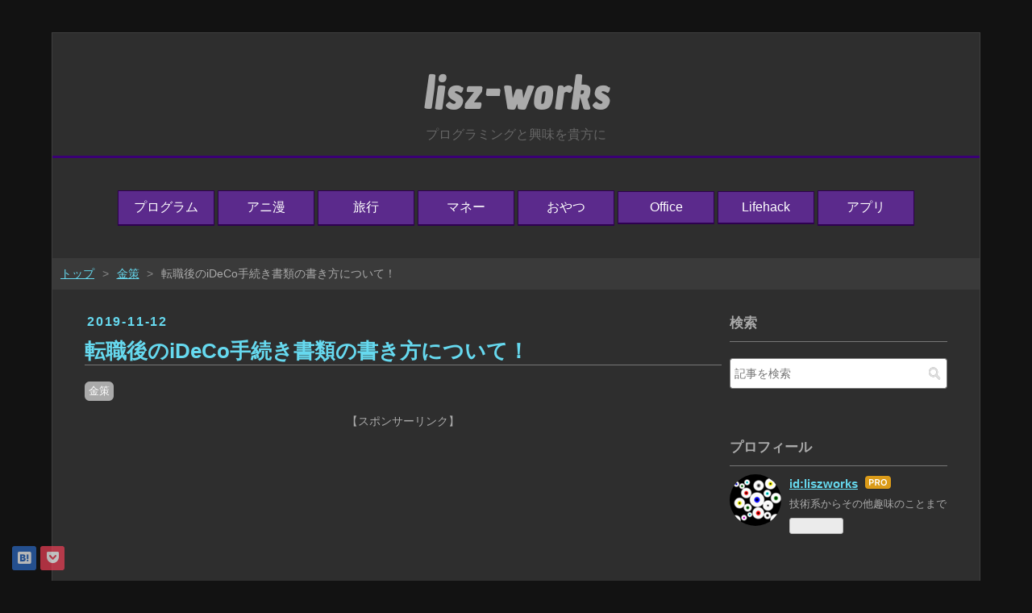

--- FILE ---
content_type: text/html; charset=utf-8
request_url: https://www.lisz-works.com/entry/ideco-jobchange-fill-out
body_size: 17581
content:
<!DOCTYPE html>
<html
  lang="ja"

data-admin-domain="//blog.hatena.ne.jp"
data-admin-origin="https://blog.hatena.ne.jp"
data-author="liszworks"
data-avail-langs="ja en"
data-blog="liszworks.hatenablog.com"
data-blog-host="liszworks.hatenablog.com"
data-blog-is-public="1"
data-blog-name="lisz-works"
data-blog-owner="liszworks"
data-blog-show-ads=""
data-blog-show-sleeping-ads=""
data-blog-uri="https://www.lisz-works.com/"
data-blog-uuid="10328749687193496858"
data-blogs-uri-base="https://www.lisz-works.com"
data-brand="pro"
data-data-layer="{&quot;hatenablog&quot;:{&quot;admin&quot;:{},&quot;analytics&quot;:{&quot;brand_property_id&quot;:&quot;&quot;,&quot;measurement_id&quot;:&quot;G-4Y9NGYZH9X&quot;,&quot;non_sampling_property_id&quot;:&quot;&quot;,&quot;property_id&quot;:&quot;UA-87013564-1&quot;,&quot;separated_property_id&quot;:&quot;UA-29716941-19&quot;},&quot;blog&quot;:{&quot;blog_id&quot;:&quot;10328749687193496858&quot;,&quot;content_seems_japanese&quot;:&quot;true&quot;,&quot;disable_ads&quot;:&quot;custom_domain&quot;,&quot;enable_ads&quot;:&quot;false&quot;,&quot;enable_keyword_link&quot;:&quot;false&quot;,&quot;entry_show_footer_related_entries&quot;:&quot;false&quot;,&quot;force_pc_view&quot;:&quot;true&quot;,&quot;is_public&quot;:&quot;true&quot;,&quot;is_responsive_view&quot;:&quot;false&quot;,&quot;is_sleeping&quot;:&quot;true&quot;,&quot;lang&quot;:&quot;ja&quot;,&quot;name&quot;:&quot;lisz-works&quot;,&quot;owner_name&quot;:&quot;liszworks&quot;,&quot;uri&quot;:&quot;https://www.lisz-works.com/&quot;},&quot;brand&quot;:&quot;pro&quot;,&quot;page_id&quot;:&quot;entry&quot;,&quot;permalink_entry&quot;:{&quot;author_name&quot;:&quot;liszworks&quot;,&quot;categories&quot;:&quot;\u91d1\u7b56&quot;,&quot;character_count&quot;:1767,&quot;date&quot;:&quot;2019-11-12&quot;,&quot;entry_id&quot;:&quot;26006613464674290&quot;,&quot;first_category&quot;:&quot;\u91d1\u7b56&quot;,&quot;hour&quot;:&quot;11&quot;,&quot;title&quot;:&quot;\u8ee2\u8077\u5f8c\u306eiDeCo\u624b\u7d9a\u304d\u66f8\u985e\u306e\u66f8\u304d\u65b9\u306b\u3064\u3044\u3066\uff01&quot;,&quot;uri&quot;:&quot;https://www.lisz-works.com/entry/ideco-jobchange-fill-out&quot;},&quot;pro&quot;:&quot;pro&quot;,&quot;router_type&quot;:&quot;blogs&quot;}}"
data-device="pc"
data-dont-recommend-pro="false"
data-global-domain="https://hatena.blog"
data-globalheader-color="b"
data-globalheader-type="pc"
data-has-touch-view="1"
data-help-url="https://help.hatenablog.com"
data-hide-header="1"
data-no-suggest-touch-view="1"
data-page="entry"
data-parts-domain="https://hatenablog-parts.com"
data-plus-available="1"
data-pro="true"
data-router-type="blogs"
data-sentry-dsn="https://03a33e4781a24cf2885099fed222b56d@sentry.io/1195218"
data-sentry-environment="production"
data-sentry-sample-rate="0.1"
data-static-domain="https://cdn.blog.st-hatena.com"
data-version="6ea2223fdead71a0305297e57edb30"




  data-initial-state="{}"

  >
  <head prefix="og: http://ogp.me/ns# fb: http://ogp.me/ns/fb# article: http://ogp.me/ns/article#">

  

  

  


  

  <meta name="robots" content="max-image-preview:large" />


  <meta charset="utf-8"/>
  <meta http-equiv="X-UA-Compatible" content="IE=7; IE=9; IE=10; IE=11" />
  <title>転職後のiDeCo手続き書類の書き方について！ - lisz-works</title>

  
  <link rel="canonical" href="https://www.lisz-works.com/entry/ideco-jobchange-fill-out"/>



  

<meta itemprop="name" content="転職後のiDeCo手続き書類の書き方について！ - lisz-works"/>

  <meta itemprop="image" content="https://cdn.image.st-hatena.com/image/scale/001fe4d49a604b779a2dd6e53b0dc773886a8782/backend=imagemagick;version=1;width=1300/https%3A%2F%2Fcdn-ak.f.st-hatena.com%2Fimages%2Ffotolife%2Fl%2Fliszworks%2F20170306%2F20170306212036.jpg"/>


  <meta property="og:title" content="転職後のiDeCo手続き書類の書き方について！ - lisz-works"/>
<meta property="og:type" content="article"/>
  <meta property="og:url" content="https://www.lisz-works.com/entry/ideco-jobchange-fill-out"/>

  <meta property="og:image" content="https://cdn.image.st-hatena.com/image/scale/001fe4d49a604b779a2dd6e53b0dc773886a8782/backend=imagemagick;version=1;width=1300/https%3A%2F%2Fcdn-ak.f.st-hatena.com%2Fimages%2Ffotolife%2Fl%2Fliszworks%2F20170306%2F20170306212036.jpg"/>

<meta property="og:image:alt" content="転職後のiDeCo手続き書類の書き方について！ - lisz-works"/>
    <meta property="og:description" content="転職したのでiDeCoの書類を請求したお話の続きです。 書類を記入して、送付したので、その書き方についてです！" />
<meta property="og:site_name" content="lisz-works"/>

  <meta property="article:published_time" content="2019-11-12T02:30:00Z" />

    <meta property="article:tag" content="金策" />
      <meta name="twitter:card"  content="summary_large_image" />
    <meta name="twitter:image" content="https://cdn.image.st-hatena.com/image/scale/001fe4d49a604b779a2dd6e53b0dc773886a8782/backend=imagemagick;version=1;width=1300/https%3A%2F%2Fcdn-ak.f.st-hatena.com%2Fimages%2Ffotolife%2Fl%2Fliszworks%2F20170306%2F20170306212036.jpg" />  <meta name="twitter:title" content="転職後のiDeCo手続き書類の書き方について！ - lisz-works" />    <meta name="twitter:description" content="転職したのでiDeCoの書類を請求したお話の続きです。 書類を記入して、送付したので、その書き方についてです！" />  <meta name="twitter:app:name:iphone" content="はてなブログアプリ" />
  <meta name="twitter:app:id:iphone" content="583299321" />
  <meta name="twitter:app:url:iphone" content="hatenablog:///open?uri=https%3A%2F%2Fwww.lisz-works.com%2Fentry%2Fideco-jobchange-fill-out" />  <meta name="twitter:site" content="@lisz_works" />
  
    <meta name="description" content="転職したのでiDeCoの書類を請求したお話の続きです。 書類を記入して、送付したので、その書き方についてです！" />
    <meta name="google-site-verification" content="DHojq5WRQKGRG6IINeK4Esv0E5rYMIP9s-Nkf99X4Yo" />
    <meta name="keywords" content="Google Adsense,マネタイズ,技術,プログラミング,Python,Excel,lifehack" />
    <meta name="msvalidate.01" content="963B395CFFA3E48D9BD87CB1B3F682C4" />


  
<script
  id="embed-gtm-data-layer-loader"
  data-data-layer-page-specific="{&quot;hatenablog&quot;:{&quot;blogs_permalink&quot;:{&quot;has_related_entries_with_elasticsearch&quot;:&quot;false&quot;,&quot;blog_afc_issued&quot;:&quot;false&quot;,&quot;is_author_pro&quot;:&quot;true&quot;,&quot;is_blog_sleeping&quot;:&quot;true&quot;,&quot;entry_afc_issued&quot;:&quot;false&quot;}}}"
>
(function() {
  function loadDataLayer(elem, attrName) {
    if (!elem) { return {}; }
    var json = elem.getAttribute(attrName);
    if (!json) { return {}; }
    return JSON.parse(json);
  }

  var globalVariables = loadDataLayer(
    document.documentElement,
    'data-data-layer'
  );
  var pageSpecificVariables = loadDataLayer(
    document.getElementById('embed-gtm-data-layer-loader'),
    'data-data-layer-page-specific'
  );

  var variables = [globalVariables, pageSpecificVariables];

  if (!window.dataLayer) {
    window.dataLayer = [];
  }

  for (var i = 0; i < variables.length; i++) {
    window.dataLayer.push(variables[i]);
  }
})();
</script>

<!-- Google Tag Manager -->
<script>(function(w,d,s,l,i){w[l]=w[l]||[];w[l].push({'gtm.start':
new Date().getTime(),event:'gtm.js'});var f=d.getElementsByTagName(s)[0],
j=d.createElement(s),dl=l!='dataLayer'?'&l='+l:'';j.async=true;j.src=
'https://www.googletagmanager.com/gtm.js?id='+i+dl;f.parentNode.insertBefore(j,f);
})(window,document,'script','dataLayer','GTM-P4CXTW');</script>
<!-- End Google Tag Manager -->











  <link rel="shortcut icon" href="https://www.lisz-works.com/icon/favicon">
<link rel="apple-touch-icon" href="https://www.lisz-works.com/icon/touch">
<link rel="icon" sizes="192x192" href="https://www.lisz-works.com/icon/link">

  

<link rel="alternate" type="application/atom+xml" title="Atom" href="https://www.lisz-works.com/feed"/>
<link rel="alternate" type="application/rss+xml" title="RSS2.0" href="https://www.lisz-works.com/rss"/>

  <link rel="alternate" type="application/json+oembed" href="https://hatena.blog/oembed?url=https%3A%2F%2Fwww.lisz-works.com%2Fentry%2Fideco-jobchange-fill-out&amp;format=json" title="oEmbed Profile of 転職後のiDeCo手続き書類の書き方について！"/>
<link rel="alternate" type="text/xml+oembed" href="https://hatena.blog/oembed?url=https%3A%2F%2Fwww.lisz-works.com%2Fentry%2Fideco-jobchange-fill-out&amp;format=xml" title="oEmbed Profile of 転職後のiDeCo手続き書類の書き方について！"/>
  
  <link rel="author" href="http://www.hatena.ne.jp/liszworks/">

  

  
      <link rel="preload" href="https://cdn-ak.f.st-hatena.com/images/fotolife/l/liszworks/20170306/20170306212036.jpg" as="image"/>


  
    
<link rel="stylesheet" type="text/css" href="https://cdn.blog.st-hatena.com/css/blog.css?version=6ea2223fdead71a0305297e57edb30"/>

    
  <link rel="stylesheet" type="text/css" href="https://usercss.blog.st-hatena.com/blog_style/10328749687193496858/e98cb1f2b561df7c6f409f687312d1d66d72fd44"/>
  
  

  

  
<script> </script>

  
<style>
  div#google_afc_user,
  div.google-afc-user-container,
  div.google_afc_image,
  div.google_afc_blocklink {
      display: block !important;
  }
</style>


  

  
    <script type="application/ld+json">{"@context":"http://schema.org","@type":"Article","dateModified":"2019-11-12T11:30:02+09:00","datePublished":"2019-11-12T11:30:00+09:00","description":"転職したのでiDeCoの書類を請求したお話の続きです。 書類を記入して、送付したので、その書き方についてです！","headline":"転職後のiDeCo手続き書類の書き方について！","image":["https://cdn-ak.f.st-hatena.com/images/fotolife/l/liszworks/20170306/20170306212036.jpg"],"mainEntityOfPage":{"@id":"https://www.lisz-works.com/entry/ideco-jobchange-fill-out","@type":"WebPage"}}</script>

  

  <meta http-equiv="Content-Security-Policy" content="upgrade-insecure-requests">

<link rel="alternate" hreflang="ja" href="http://www.lisz-works.com/" />
<!-- css -->
<link type="text/css" rel="stylesheet" href="https://liszwork.github.io/lisz-works/lisz-works.css">
<!-- アイコン/フォント -->
<link rel="stylesheet" href="https://maxcdn.bootstrapcdn.com/font-awesome/4.4.0/css/font-awesome.min.css">
<link href="https://fonts.googleapis.com/css?family=Chau+Philomene+One:400i" rel="stylesheet">

<!-- テーマカラー -->
<meta name="theme-color" content="#301140">

<!-- noindex -->
<script>
  const pattern = /^\/archive\/\d{4}(\/[01]?\d(\/\d?\d)?)?$/;
  const ignores = [
    "https://www.lisz-works.com/entry/2016/11/09/192936",
    "https://www.lisz-works.com/entry/2016/11/17/001747",
    "https://www.lisz-works.com/?page=1478687376",
    "https://www.lisz-works.com/?page=1490581800",
    "https://www.lisz-works.com/?page=1496629800",
    "https://www.lisz-works.com/?page=1510021800",
    "https://www.lisz-works.com/?page=1536418800",
    "https://www.lisz-works.com/?page=1557801000",
    "https://www.lisz-works.com/?page=1573612200",
    "https://www.lisz-works.com/?page=1577327400",


    "https://www.lisz-works.com/entry/7bank-deposit",
    "https://www.lisz-works.com/entry/avoid-carelessly",
    "https://www.lisz-works.com/entry/black-thunder-gold-cafe",
    "https://www.lisz-works.com/entry/c-strtok",
    "https://www.lisz-works.com/entry/chika-nazo-2016",
    "https://www.lisz-works.com/entry/clang-flock-exclusive",
    "https://www.lisz-works.com/entry/CreateProcess_System-AccessViolationException",
    "https://www.lisz-works.com/entry/credit-card-stop",
    "https://www.lisz-works.com/entry/cs-whitenoise",
    "https://www.lisz-works.com/entry/death-march",
    "https://www.lisz-works.com/entry/digital-currency-1",
    "https://www.lisz-works.com/entry/easier-for-works",
    "https://www.lisz-works.com/entry/excel-func-index",
    "https://www.lisz-works.com/entry/excel-table",
    "https://www.lisz-works.com/entry/flutter-doctor-unable-to-locate-android-sdk",
    "https://www.lisz-works.com/entry/flux-bluelight-cut",
    "https://www.lisz-works.com/entry/gas-active-sheet-rw",
    "https://www.lisz-works.com/entry/ghost-in-the-shell",
    "https://www.lisz-works.com/entry/heroku-python-deploy",
    "https://www.lisz-works.com/entry/wealth-navi-3month-result",
    "https://www.lisz-works.com/entry/hue-whitegradation",
    "https://www.lisz-works.com/entry/ideco-doc-point",
    "https://www.lisz-works.com/entry/info20161125",
    "https://www.lisz-works.com/entry/investment-close2us",
    "https://www.lisz-works.com/entry/keen-uneek",
    "https://www.lisz-works.com/entry/keep-motivation",
    "https://www.lisz-works.com/entry/kindle-unlimited-207109",
    "https://www.lisz-works.com/entry/kivy4mac-build-error-pygame-not-found",
    "https://www.lisz-works.com/entry/mercari-cam-reg4creca",
    "https://www.lisz-works.com/entry/mining-vmoney",
    "https://www.lisz-works.com/entry/mix-nuts-tama-chan",
    "https://www.lisz-works.com/entry/mk-blog-theme2-frame",
    "https://www.lisz-works.com/entry/moving-work",
    "https://www.lisz-works.com/entry/nuxt-symboliclink",
    "https://www.lisz-works.com/entry/nw-program-difficult",
    "https://www.lisz-works.com/entry/overtime-is-bad",
    "https://www.lisz-works.com/entry/panasonic-er-gc52",
    "https://www.lisz-works.com/entry/pr-easeus-partition-master",
    "https://www.lisz-works.com/entry/pr-pdfelement",
    "https://www.lisz-works.com/entry/python-flock-exclusive",
    "https://www.lisz-works.com/entry/python-in-excel",
    "https://www.lisz-works.com/entry/python-json-in-out",
    "https://www.lisz-works.com/entry/python-tkinter",
    "https://www.lisz-works.com/entry/review-minitool-partition-wizard",
    "https://www.lisz-works.com/entry/skymark-In-flight",
    "https://www.lisz-works.com/entry/sleep-error",
    "https://www.lisz-works.com/entry/Sony-WF-1000X",
    "https://www.lisz-works.com/entry/stylus-qiita-dark-upload",
    "https://www.lisz-works.com/entry/suica-tips-viewcard-point",
    "https://www.lisz-works.com/entry/tampermonkey-google-result",
    "https://www.lisz-works.com/entry/tampermonkey-template-custom",
    "https://www.lisz-works.com/entry/teraterm-settings",
    "https://www.lisz-works.com/entry/travel-yamagata",
    "https://www.lisz-works.com/entry/unity2d-avoidance",
    "https://www.lisz-works.com/entry/vm-file-share-by-vpn",
    "https://www.lisz-works.com/entry/vs2017-install-and-xamarin",
    "https://www.lisz-works.com/entry/wealth-navi-1month-result",
    "https://www.lisz-works.com/entry/wealthnavi-sbi-start",
    "https://www.lisz-works.com/entry/word2pdf",
  ];
  function isIgnore() {
    if (location.pathname.match(pattern) != null) return true;
    if (0 <= ignores.indexOf(location.href)) return true;
    return false;
  }
  if (isIgnore()) {
    console.log('noindex setting');
    // create add meta tag
    var newMeta = document.createElement("meta");
    newMeta.setAttribute("name","robots");
    newMeta.setAttribute("content","noindex");
    // add meta tag for head tail
    // 作成したmetaタグをhead要素内末尾に追加
    document.getElementsByTagName("head")[0].appendChild(newMeta);
  }
</script>

<!-- AdsenseAMP AutoAds -->
<script async custom-element="amp-auto-ads"
  src="https://cdn.ampproject.org/v0/amp-auto-ads-0.1.js">
</script>

<!-- もしもリンク -->
<meta name="viewport" content="width=device-width,initial-scale=1.0">

<!-- Juicer -->
<script src="//kitchen.juicer.cc/?color=gYDRoMpbGfs=" async></script>


  

</head>

  <body class="page-entry enable-top-editarea enable-bottom-editarea category-金策 globalheader-off globalheader-ng-enabled">
    

<div id="globalheader-container"
  data-brand="hatenablog"
  style="display: none"
  >
  <iframe id="globalheader" height="37" frameborder="0" allowTransparency="true"></iframe>
</div>


  
  
  

  <div id="container">
    <div id="container-inner">
      <header id="blog-title" data-brand="hatenablog">
  <div id="blog-title-inner" >
    <div id="blog-title-content">
      <h1 id="title"><a href="https://www.lisz-works.com/">lisz-works</a></h1>
      
        <h2 id="blog-description">プログラミングと興味を貴方に</h2>
      
    </div>
  </div>
</header>

      
  <div id="top-editarea">
    <nav id="menu-box">
  <div id="toggle"><a href="#">MENU</a></div>
  <ul id="menu" class="">
    <li><a href="http://www.lisz-works.com/archive/category/%E3%83%97%E3%83%AD%E3%82%B0%E3%83%A9%E3%83%9F%E3%83%B3%E3%82%B0" onclick="ga('send','event','globmenu','click','program', 1);">プログラム</a></li>
    <li><a href="http://www.lisz-works.com/archive/category/%E3%82%A2%E3%83%8B%E3%83%A1%E3%83%BB%E3%83%9E%E3%83%B3%E3%82%AC" onclick="ga('send','event','globmenu','click','animan', 1);">アニ漫</a></li>
    <li><a href="http://www.lisz-works.com/archive/category/%E6%97%85%E8%A1%8C" onclick="ga('send','event','globmenu','click','travel', 1);">旅行</a></li>
    <li><a href="http://www.lisz-works.com/archive/category/%E9%87%91%E7%AD%96" onclick="ga('send','event','globmenu','click','money', 1);">マネー</a></li>
    <li><a href="http://www.lisz-works.com/archive/category/%E3%81%8A%E3%82%84%E3%81%A4" onclick="ga('send','event','globmenu','click','dessert', 1);">おやつ</a></li>
    <li><a href="http://www.lisz-works.com/archive/category/Office" onclick="ga('send','event','globmenu','click','office', 1);">Office</a></li>
    <li><a href="http://www.lisz-works.com/archive/category/lifehack" onclick="ga('send','event','globmenu','click','lifehack', 1);">Lifehack</a></li>
    <li><a href="http://www.lisz-works.com/archive/category/%E3%82%BD%E3%83%95%E3%83%88%E3%83%BB%E3%82%A2%E3%83%97%E3%83%AA" onclick="ga('send','event','globmenu','click','app', 1);">アプリ</a></li>
  </ul>
</nav>
  </div>


      
          <div id="top-box">
    <div class="breadcrumb" data-test-id="breadcrumb">
      <div class="breadcrumb-inner">
        <a class="breadcrumb-link" href="https://www.lisz-works.com/"><span>トップ</span></a>          <span class="breadcrumb-gt">&gt;</span>          <span class="breadcrumb-child">            <a class="breadcrumb-child-link" href="https://www.lisz-works.com/archive/category/%E9%87%91%E7%AD%96"><span>金策</span></a>          </span>            <span class="breadcrumb-gt">&gt;</span>          <span class="breadcrumb-child">            <span>転職後のiDeCo手続き書類の書き方について！</span>          </span>      </div>
    </div>
  </div>
  <script type="application/ld+json" class="test-breadcrumb-json-ld">
    {"@context":"http://schema.org","@type":"BreadcrumbList","itemListElement":[{"@type":"ListItem","position":1,"item":{"name":"トップ","@id":"https://www.lisz-works.com/"}},{"@type":"ListItem","position":2,"item":{"name":"金策","@id":"https://www.lisz-works.com/archive/category/%E9%87%91%E7%AD%96"}}]}
  </script>
      
      




<div id="content" class="hfeed"
  
  >
  <div id="content-inner">
    <div id="wrapper">
      <div id="main">
        <div id="main-inner">
          

          



          
  
  <!-- google_ad_section_start -->
  <!-- rakuten_ad_target_begin -->
  
  
  

  

  
    
      
        <article class="entry hentry test-hentry js-entry-article date-first autopagerize_page_element chars-200 words-100 mode-markdown entry-odd" id="entry-26006613464674290" data-keyword-campaign="" data-uuid="26006613464674290" data-publication-type="entry">
  <div class="entry-inner">
    <header class="entry-header">
  
    <div class="date entry-date first">
    <a href="https://www.lisz-works.com/archive/2019/11/12" rel="nofollow">
      <time datetime="2019-11-12T02:30:00Z" title="2019-11-12T02:30:00Z">
        <span class="date-year">2019</span><span class="hyphen">-</span><span class="date-month">11</span><span class="hyphen">-</span><span class="date-day">12</span>
      </time>
    </a>
      </div>
  <h1 class="entry-title">
  <a href="https://www.lisz-works.com/entry/ideco-jobchange-fill-out" class="entry-title-link bookmark">転職後のiDeCo手続き書類の書き方について！</a>
</h1>

  
  

  <div class="entry-categories categories">
    
    <a href="https://www.lisz-works.com/archive/category/%E9%87%91%E7%AD%96" class="entry-category-link category-金策">金策</a>
    
  </div>


  
  <div class="customized-header">
    <div class="entry-header-html"><p style="text-align: center;"><span style="font-size: 85%;">【スポンサーリンク】</span><br />
    <script async src="//pagead2.googlesyndication.com/pagead/js/adsbygoogle.js"></script>
    <ins class="adsbygoogle"
        style="display:block"
        data-ad-client="ca-pub-5328667023356520"
        data-ad-slot="4040551091"
        data-ad-format="auto"></ins>
    <script>
    (adsbygoogle = window.adsbygoogle || []).push({});
    </script>
</p>
<!-- lisz-works レスポンシブ -->
</div>
  </div>


  

</header>

    


    <div class="entry-content hatenablog-entry">
  
    <p><img title="iDeCo ロゴ" src="https://cdn-ak.f.st-hatena.com/images/fotolife/l/liszworks/20170306/20170306212036.jpg" alt="iDeCo ロゴ" /></p>

<p>転職したのでiDeCoの書類を請求したお話の続きです。</p>

<p><iframe src="https://hatenablog-parts.com/embed?url=https%3A%2F%2Fwww.lisz-works.com%2Fentry%2Fideco-jobchange-claim-doc" title="転職したのでiDeCoの手続きの書類の請求した！手順について！ - lisz-works" class="embed-card embed-blogcard" scrolling="no" frameborder="0" style="display: block; width: 100%; height: 190px; max-width: 500px; margin: 10px 0px;"></iframe><cite class="hatena-citation"><a href="https://www.lisz-works.com/entry/ideco-jobchange-claim-doc">www.lisz-works.com</a></cite></p>

<p>書類を記入して、送付したので、その書き方についてです！</p>

<ul class="table-of-contents">
    <li><a href="#ぼくの行った基本的な流れ">ぼくの行った基本的な流れ</a></li>
    <li><a href="#必要な書類">必要な書類</a></li>
    <li><a href="#加入者登録事業所変更届の添付書類">加入者登録事業所変更届の添付書類</a></li>
    <li><a href="#加入者登録事業所変更届">加入者登録事業所変更届</a><ul>
            <li><a href="#基礎年金番号について">基礎年金番号について</a></li>
        </ul>
    </li>
    <li><a href="#事業所登録申請書兼第2号加入者に係る事業所の証明書">事業所登録申請書兼第2号加入者に係る事業所の証明書</a></li>
    <li><a href="#印鑑について">印鑑について</a></li>
    <li><a href="#あとがき">あとがき</a></li>
</ul>

<h2 id="ぼくの行った基本的な流れ">ぼくの行った基本的な流れ</h2>

<p>ぼくはIT屋でよくある派遣の会社に勤めているので、めったに会社の人間と会いません。</p>

<p>で、この件で質問したところ</p>

<p>「郵送のやり取りでOkだから、書類送ってくれれば書いて送り返すよ！」</p>

<p>という回答を得ることができました。</p>

<p>なので</p>

<ol>
<li>必要書類を確認してピックアップ</li>
<li>書けるところを書く(主に金額以外)</li>
<li>会社に必要書類を送付</li>
<li>会社から記入したものが返送されてくる</li>
<li>残りの必要箇所を埋める</li>
<li>SBI証券に送付！</li>
</ol>


<p>といった感じでした。</p>

<h2 id="必要な書類">必要な書類</h2>

<p>「掛金納付方法別提出書類一覧」に、必要な提出書類の一覧が書かれています。</p>

<p>書類の名前は長いので省略で書きます。</p>

<table>
<thead>
<tr>
<th>掛金納付方法 </th>
<th> 加入者～ </th>
<th> 事業者～ </th>
<th> 加入者～(※1) </th>
<th> 登録事業所～ </th>
<th> 預金口座～</th>
</tr>
</thead>
<tbody>
<tr>
<td>個人支払→個人支払 </td>
<td> ○ </td>
<td> ○ </td>
<td> - </td>
<td> - </td>
<td> -</td>
</tr>
<tr>
<td>個人支払→事業主支払 </td>
<td> ○ </td>
<td> ○ </td>
<td> - </td>
<td> △(※2) </td>
<td> △(※2)</td>
</tr>
<tr>
<td>事業主支払→個人支払 </td>
<td> ○ </td>
<td> ○ </td>
<td> ○ </td>
<td> - </td>
<td> -</td>
</tr>
<tr>
<td>事業主支払→事業主支払 </td>
<td> ○ </td>
<td> ○ </td>
<td> - </td>
<td> △(※2) </td>
<td> △(※2)</td>
</tr>
</tbody>
</table>


<p>※1: 変更語が共済組合員の場合、これの代わりに「第2号加入者に係る事業主の証明書」が必要。
※2: 変更語が共済組合員の場合は不要。</p>

<p>書類の名前の対応はコチラ。</p>

<table>
<thead>
<tr>
<th>略称 </th>
<th> 名称</th>
</tr>
</thead>
<tbody>
<tr>
<td>加入者～ </td>
<td> 加入者登録事業所変更届</td>
</tr>
<tr>
<td>事業者～ </td>
<td> 事業所登録申告書兼第2号加入者に係る事業主の証明書</td>
</tr>
<tr>
<td>加入者～ </td>
<td> 加入者掛金引落機関変更届</td>
</tr>
<tr>
<td>登録事業所～ </td>
<td> 登録事業主掛金引落機関情報登録・変更届</td>
</tr>
<tr>
<td>預金口座～ </td>
<td> 預金口座振替依頼書・自動払込利用申込書</td>
</tr>
</tbody>
</table>


<p>ちなみにぼくは今回「個人払込→個人払込」です。</p>

<p>なので必要書類は</p>

<ol>
<li>加入者登録事業所変更届</li>
<li>事業所登録申告書兼第2号加入者に係る事業主の証明書</li>
</ol>


<p>となります。</p>

<h2 id="加入者登録事業所変更届の添付書類">加入者登録事業所変更届の添付書類</h2>

<p>これらのどれかが必要となります。</p>

<ol>
<li>運転免許証</li>
<li>各種健康保険証</li>
<li>印鑑登録証明</li>
<li>在留証明書</li>
</ol>


<p>マイナンバーカードは不可。</p>

<p>運転免許証、各種健康保険証は</p>

<ol>
<li>有効期限内のもの</li>
<li>氏名・住所・生年月日の記載がある面のみでOK</li>
</ol>


<p>となります。</p>

<p>印鑑登録証明、在留証明書は、SBI証券の受付日が書類の発行後3ヶ月以内でないといけません。</p>

<p>A4の場合は、貼付けが不要らしいので、A4でコピーを取るのが良いですね。</p>

<p>今どきのコンビニコピー機は、免許証等のコピー用の印刷メニューがあるので、わかりやすくコピーできていい感じです。</p>

<h2 id="加入者登録事業所変更届">加入者登録事業所変更届</h2>

<p>加入者登録事業所変更届は、3ブロックに分かれていて</p>

<ol>
<li>自分で書く</li>
<li>自分で書く(前職の情報なので)</li>
<li>新しい会社に書いてもらう</li>
</ol>


<p>という感じです。</p>

<p><img src="https://cdn-ak.f.st-hatena.com/images/fotolife/l/liszworks/20191111/20191111220644.jpg" title="加入者登録事業所変更届" alt="加入者登録事業所変更届" /></p>

<p>ただし1番下の</p>

<ol>
<li>掛金額区分</li>
<li>毎月の掛金額</li>
</ol>


<p>は自分で記入しました。</p>

<h3 id="基礎年金番号について">基礎年金番号について</h3>

<p>基礎年金番号は、年金手帳に記載があります。</p>

<p>開いてすぐあたりに書いてありましたが、「どこかわからん！」って方は、<a href="https://www.nenkin.go.jp/faq/n_net/goriyou/moshikomi/20150519.files/0000003999.pdf">このPDF</a>を参照。</p>

<h2 id="事業所登録申請書兼第2号加入者に係る事業所の証明書">事業所登録申請書兼第2号加入者に係る事業所の証明書</h2>

<p>事業所登録申請書兼第2号加入者に係る事業所の証明書(以下、事業所～)という長ったらしいん名前の紙はこんなヤツです。</p>

<p><img src="https://cdn-ak.f.st-hatena.com/images/fotolife/l/liszworks/20191111/20191111221342.jpg" title="事業所登録申請書兼第2号加入者に係る事業所の証明書" alt="事業所登録申請書兼第2号加入者に係る事業所の証明書" /></p>

<p>これの記入する箇所は、こんな感じ。</p>

<p><img src="https://cdn-ak.f.st-hatena.com/images/fotolife/l/liszworks/20191111/20191111222026.jpg" title="事業所～の書く場所" alt="事業所～の書く場所" /></p>

<p>赤枠を会社が記入した後は、上限掛金額もわかります。</p>

<p>なのでマックスベットしたければ、その金額を書けばOKです！</p>

<h2 id="印鑑について">印鑑について</h2>

<p>氏名の横に「印」の欄があります。</p>

<p>コレを忘れずに押印しないとなんですが、注意点があります。</p>

<p>これらの書類は「複写紙」になっています。</p>

<p><strong>ページをめくると押印が必要な箇所が数枚あるので、全て確認し、忘れずに押印しましょう。</strong></p>

<p>「全部書いたのに、押印を忘れてNGだった！！」</p>

<p>とかなったら超絶面倒だと思うので、要チェックです！</p>

<h2 id="あとがき">あとがき</h2>

<p>転職後のiDeCo手続き書類の書き方についてでした！</p>

<p>こういう書類は、やはり大切なのに面倒ですよね……</p>

<p>なので参考になると嬉しいです！</p>

<p>前の記事はコチラ。</p>

<p><iframe src="https://hatenablog-parts.com/embed?url=https%3A%2F%2Fwww.lisz-works.com%2Fentry%2Fideco-jobchange-claim-doc" title="転職したのでiDeCoの手続きの書類の請求した！手順について！ - lisz-works" class="embed-card embed-blogcard" scrolling="no" frameborder="0" style="display: block; width: 100%; height: 190px; max-width: 500px; margin: 10px 0px;"></iframe><cite class="hatena-citation"><a href="https://www.lisz-works.com/entry/ideco-jobchange-claim-doc">www.lisz-works.com</a></cite></p>

    
    




    

  
</div>

    
  <footer class="entry-footer">
    
    <div class="entry-tags-wrapper">
  <div class="entry-tags">  </div>
</div>

    <p class="entry-footer-section track-inview-by-gtm" data-gtm-track-json="{&quot;area&quot;: &quot;finish_reading&quot;}">
  <span class="author vcard"><span class="fn" data-load-nickname="1" data-user-name="liszworks" >liszworks</span></span>
  <span class="entry-footer-time"><a href="https://www.lisz-works.com/entry/ideco-jobchange-fill-out"><time data-relative datetime="2019-11-12T02:30:00Z" title="2019-11-12T02:30:00Z" class="updated">2019-11-12 11:30</time></a></span>
  
  
  
</p>

    
  <div
    class="hatena-star-container"
    data-hatena-star-container
    data-hatena-star-url="https://www.lisz-works.com/entry/ideco-jobchange-fill-out"
    data-hatena-star-title="転職後のiDeCo手続き書類の書き方について！"
    data-hatena-star-variant="profile-icon"
    data-hatena-star-profile-url-template="https://blog.hatena.ne.jp/{username}/"
  ></div>


    
<div class="social-buttons">
  
  
  
  
  
  
  
  
  
</div>

    

    <div class="customized-footer">
      

        

        
        
  <div class="entry-footer-html"><script>
  //AdSense Filter v1.0.0,Date:2014-12-10,(c)2014 http://hapilaki.hateblo.jp/,Released under the MIT license: http://opensource.org/licenses/mit-license.php
  noAdsTag = "広告不要"; //広告を設置しないタグを指定
  var pageTags = document.getElementsByTagName("meta");
  function adsFilter() {
    for (var i = 0; i < pageTags.length; i++) {
      if (("article:tag" == pageTags[i].getAttribute("property")) && (noAdsTag == pageTags[i].getAttribute("content"))) {
        document.write('<!--');
        break;
      }
    }
  }
  adsFilter();
</script>
<!-- affiliate  -->
<div id="affiliate-link"></div>
<!-- ads -->
<div class="double-rect-ads-group">
  <!-- ads filter 広告用文字消すために1つ目はこの位置 -->
  <p style="text-align: center;"><span style="font-size: 85%;">【スポンサーリンク】</span><br /></p>

  <div class="double-rect-ads1">
    <script async src="//pagead2.googlesyndication.com/pagead/js/adsbygoogle.js"></script>
    <ins class="adsbygoogle" style="display:inline-block;width:300px;height:250px"
      data-ad-client="ca-pub-5328667023356520" data-ad-slot="5707161444"></ins>
    <script>
      (adsbygoogle = window.adsbygoogle || []).push({});
    </script>
    <!-- lisz-works 300x250 foot-1 -->
  </div>
  <div class="double-rect-ads2">
    <!-- ads filter -->
    <script>adsFilter();</script>
    <script async src="//pagead2.googlesyndication.com/pagead/js/adsbygoogle.js"></script>
    <ins class="adsbygoogle" style="display:inline-block;width:300px;height:250px"
      data-ad-client="ca-pub-5328667023356520" data-ad-slot="8108418912"></ins>
    <script>
      (adsbygoogle = window.adsbygoogle || []).push({});
    </script>
    <!-- lisz-works 300x250 foot-2 -->
  </div>
</div>
<!-- 関連コンテンツユニット -->
<div class="hatena-module-title">関連記事</div>
<script async src="//pagead2.googlesyndication.com/pagead/js/adsbygoogle.js"></script>
<ins class="adsbygoogle" style="display:block" data-ad-format="autorelaxed" data-ad-client="ca-pub-5328667023356520"
  data-ad-slot="5070697543"></ins>
<script>
  (adsbygoogle = window.adsbygoogle || []).push({});
</script>

<!--左下シェアボタン+-->
<div class="share-mini-icons">
  <div class="share-mini-icons-inner">
    <!--はてブ-->
    <a href="http://b.hatena.ne.jp/entry/https%3A%2F%2Fwww.lisz-works.com%2Fentry%2Fideco-jobchange-fill-out" class="hatena-bookmark-button" target="_blank"
      data-hatena-bookmark-title="転職後のiDeCo手続き書類の書き方について！" data-hatena-bookmark-layout="simple" title="このエントリーをはてなブックマークに追加">
      <i class="blogicon-bookmark lg"></i><br>
      <span class="small-text">はてなブログ</span>
    </a>
    <!--Pocket-->
    <a href="http://getpocket.com/edit?url=https%3A%2F%2Fwww.lisz-works.com%2Fentry%2Fideco-jobchange-fill-out" class="pocket-button" target="_blank">
      <i class="fa fa-get-pocket"></i><br>
      <span class="small-text">Pocket</span>
    </a>
  </div>
</div></div>


      
    </div>
    
  <div class="comment-box js-comment-box">
    
    <ul class="comment js-comment">
      <li class="read-more-comments" style="display: none;"><a>もっと読む</a></li>
    </ul>
    
      <a class="leave-comment-title js-leave-comment-title">コメントを書く</a>
    
  </div>

  </footer>

  </div>
</article>

      
      
    
  

  
  <!-- rakuten_ad_target_end -->
  <!-- google_ad_section_end -->
  
  
  
  <div class="pager pager-permalink permalink">
    
      
      <span class="pager-prev">
        <a href="https://www.lisz-works.com/entry/c-lang-key-interrupt" rel="prev">
          <span class="pager-arrow">&laquo; </span>
          C言語でキー割り込みを作る
        </a>
      </span>
    
    
      
      <span class="pager-next">
        <a href="https://www.lisz-works.com/entry/virtual-box-ubuntu-server-share-dir" rel="next">
          Virtual BoxのUbuntu Serverに共有フォルダ…
          <span class="pager-arrow"> &raquo;</span>
        </a>
      </span>
    
  </div>


  



        </div>
      </div>

      <aside id="box1">
  <div id="box1-inner">
  </div>
</aside>

    </div><!-- #wrapper -->

    
<aside id="box2">
  
  <div id="box2-inner">
    
      <div class="hatena-module hatena-module-search-box">
  <div class="hatena-module-title">
    検索
  </div>
  <div class="hatena-module-body">
    <form class="search-form" role="search" action="https://www.lisz-works.com/search" method="get">
  <input type="text" name="q" class="search-module-input" value="" placeholder="記事を検索" required>
  <input type="submit" value="検索" class="search-module-button" />
</form>

  </div>
</div>

    
      

<div class="hatena-module hatena-module-profile">
  <div class="hatena-module-title">
    プロフィール
  </div>
  <div class="hatena-module-body">
    
    <a href="https://www.lisz-works.com/about" class="profile-icon-link">
      <img src="https://cdn.profile-image.st-hatena.com/users/liszworks/profile.png?1478620549"
      alt="id:liszworks" class="profile-icon" />
    </a>
    

    
    <span class="id">
      <a href="https://www.lisz-works.com/about" class="hatena-id-link"><span data-load-nickname="1" data-user-name="liszworks">id:liszworks</span></a>
      
  
  
    <a href="https://blog.hatena.ne.jp/-/pro?plus_via=blog_plus_badge&amp;utm_source=pro_badge&amp;utm_medium=referral&amp;utm_campaign=register_pro" title="はてなブログPro"><i class="badge-type-pro">はてなブログPro</i></a>
  


    </span>
    

    

    
    <div class="profile-description">
      <p>技術系からその他趣味のことまで<br />
<iframe src="https://blog.hatena.ne.jp/liszworks/liszworks.hatenablog.com/subscribe/iframe" allowtransparency="true" frameborder="0" scrolling="no" width="150" height="28"></iframe></p><br />
<br />
<p>もらったら大喜びします<br />
<a href="http://amzn.asia/bqLh1B6">lisがほしいもの</a></p>

    </div>
    

    

    

    <div class="profile-about">
      <a href="https://www.lisz-works.com/about">このブログについて</a>
    </div>

  </div>
</div>

    
      
<div class="hatena-module hatena-module-entries-access-ranking"
  data-count="5"
  data-source="access"
  data-enable_customize_format="0"
  data-display_entry_image_size_width="100"
  data-display_entry_image_size_height="100"

  data-display_entry_category="0"
  data-display_entry_image="0"
  data-display_entry_image_size_width="100"
  data-display_entry_image_size_height="100"
  data-display_entry_body_length="0"
  data-display_entry_date="0"
  data-display_entry_title_length="20"
  data-restrict_entry_title_length="0"
  data-display_bookmark_count="0"

>
  <div class="hatena-module-title">
    
      注目記事
    
  </div>
  <div class="hatena-module-body">
    
  </div>
</div>

    
      

<div class="hatena-module hatena-module-category">
  <div class="hatena-module-title">
    カテゴリー
  </div>
  <div class="hatena-module-body">
    <ul class="hatena-urllist">
      
        <li>
          <a href="https://www.lisz-works.com/archive/category/7-Zip" class="category-7-Zip">
            7-Zip (3)
          </a>
        </li>
      
        <li>
          <a href="https://www.lisz-works.com/archive/category/AdMob" class="category-AdMob">
            AdMob (2)
          </a>
        </li>
      
        <li>
          <a href="https://www.lisz-works.com/archive/category/AmazonPrime%E3%83%93%E3%83%87%E3%82%AA" class="category-AmazonPrimeビデオ">
            AmazonPrimeビデオ (7)
          </a>
        </li>
      
        <li>
          <a href="https://www.lisz-works.com/archive/category/Android" class="category-Android">
            Android (28)
          </a>
        </li>
      
        <li>
          <a href="https://www.lisz-works.com/archive/category/Angular" class="category-Angular">
            Angular (5)
          </a>
        </li>
      
        <li>
          <a href="https://www.lisz-works.com/archive/category/Arduino" class="category-Arduino">
            Arduino (3)
          </a>
        </li>
      
        <li>
          <a href="https://www.lisz-works.com/archive/category/C%23" class="category-C#">
            C# (14)
          </a>
        </li>
      
        <li>
          <a href="https://www.lisz-works.com/archive/category/C%2FC%2B%2B" class="category-C/C++">
            C/C++ (33)
          </a>
        </li>
      
        <li>
          <a href="https://www.lisz-works.com/archive/category/Chrome" class="category-Chrome">
            Chrome (10)
          </a>
        </li>
      
        <li>
          <a href="https://www.lisz-works.com/archive/category/Chrome%E6%8B%A1%E5%BC%B5" class="category-Chrome拡張">
            Chrome拡張 (14)
          </a>
        </li>
      
        <li>
          <a href="https://www.lisz-works.com/archive/category/CSS" class="category-CSS">
            CSS (6)
          </a>
        </li>
      
        <li>
          <a href="https://www.lisz-works.com/archive/category/Discord" class="category-Discord">
            Discord (3)
          </a>
        </li>
      
        <li>
          <a href="https://www.lisz-works.com/archive/category/Docker" class="category-Docker">
            Docker (9)
          </a>
        </li>
      
        <li>
          <a href="https://www.lisz-works.com/archive/category/Excel" class="category-Excel">
            Excel (31)
          </a>
        </li>
      
        <li>
          <a href="https://www.lisz-works.com/archive/category/Flutter" class="category-Flutter">
            Flutter (5)
          </a>
        </li>
      
        <li>
          <a href="https://www.lisz-works.com/archive/category/FX" class="category-FX">
            FX (1)
          </a>
        </li>
      
        <li>
          <a href="https://www.lisz-works.com/archive/category/Game" class="category-Game">
            Game (1)
          </a>
        </li>
      
        <li>
          <a href="https://www.lisz-works.com/archive/category/Game%20A%20Week" class="category-Game-A-Week">
            Game A Week (1)
          </a>
        </li>
      
        <li>
          <a href="https://www.lisz-works.com/archive/category/Git" class="category-Git">
            Git (7)
          </a>
        </li>
      
        <li>
          <a href="https://www.lisz-works.com/archive/category/Google%20Apps%20Script" class="category-Google-Apps-Script">
            Google Apps Script (14)
          </a>
        </li>
      
        <li>
          <a href="https://www.lisz-works.com/archive/category/GoogleCloudPlatform" class="category-GoogleCloudPlatform">
            GoogleCloudPlatform (4)
          </a>
        </li>
      
        <li>
          <a href="https://www.lisz-works.com/archive/category/Heroku" class="category-Heroku">
            Heroku (2)
          </a>
        </li>
      
        <li>
          <a href="https://www.lisz-works.com/archive/category/HTML5" class="category-HTML5">
            HTML5 (2)
          </a>
        </li>
      
        <li>
          <a href="https://www.lisz-works.com/archive/category/iPad" class="category-iPad">
            iPad (1)
          </a>
        </li>
      
        <li>
          <a href="https://www.lisz-works.com/archive/category/javascript" class="category-javascript">
            javascript (2)
          </a>
        </li>
      
        <li>
          <a href="https://www.lisz-works.com/archive/category/jQuery" class="category-jQuery">
            jQuery (2)
          </a>
        </li>
      
        <li>
          <a href="https://www.lisz-works.com/archive/category/Kivy" class="category-Kivy">
            Kivy (3)
          </a>
        </li>
      
        <li>
          <a href="https://www.lisz-works.com/archive/category/LabVIEW" class="category-LabVIEW">
            LabVIEW (4)
          </a>
        </li>
      
        <li>
          <a href="https://www.lisz-works.com/archive/category/LaTex" class="category-LaTex">
            LaTex (1)
          </a>
        </li>
      
        <li>
          <a href="https://www.lisz-works.com/archive/category/lifehack" class="category-lifehack">
            lifehack (51)
          </a>
        </li>
      
        <li>
          <a href="https://www.lisz-works.com/archive/category/Linux" class="category-Linux">
            Linux (86)
          </a>
        </li>
      
        <li>
          <a href="https://www.lisz-works.com/archive/category/lua" class="category-lua">
            lua (1)
          </a>
        </li>
      
        <li>
          <a href="https://www.lisz-works.com/archive/category/mac" class="category-mac">
            mac (1)
          </a>
        </li>
      
        <li>
          <a href="https://www.lisz-works.com/archive/category/mongoDB" class="category-mongoDB">
            mongoDB (2)
          </a>
        </li>
      
        <li>
          <a href="https://www.lisz-works.com/archive/category/MSYS2" class="category-MSYS2">
            MSYS2 (7)
          </a>
        </li>
      
        <li>
          <a href="https://www.lisz-works.com/archive/category/Node.js" class="category-Node.js">
            Node.js (1)
          </a>
        </li>
      
        <li>
          <a href="https://www.lisz-works.com/archive/category/Nuxt.js" class="category-Nuxt.js">
            Nuxt.js (4)
          </a>
        </li>
      
        <li>
          <a href="https://www.lisz-works.com/archive/category/Obsidian" class="category-Obsidian">
            Obsidian (3)
          </a>
        </li>
      
        <li>
          <a href="https://www.lisz-works.com/archive/category/Office" class="category-Office">
            Office (41)
          </a>
        </li>
      
        <li>
          <a href="https://www.lisz-works.com/archive/category/OpenCV" class="category-OpenCV">
            OpenCV (5)
          </a>
        </li>
      
        <li>
          <a href="https://www.lisz-works.com/archive/category/openFrameworks" class="category-openFrameworks">
            openFrameworks (3)
          </a>
        </li>
      
        <li>
          <a href="https://www.lisz-works.com/archive/category/Outlook" class="category-Outlook">
            Outlook (5)
          </a>
        </li>
      
        <li>
          <a href="https://www.lisz-works.com/archive/category/p5.js" class="category-p5.js">
            p5.js (3)
          </a>
        </li>
      
        <li>
          <a href="https://www.lisz-works.com/archive/category/PowerShell" class="category-PowerShell">
            PowerShell (3)
          </a>
        </li>
      
        <li>
          <a href="https://www.lisz-works.com/archive/category/PR" class="category-PR">
            PR (4)
          </a>
        </li>
      
        <li>
          <a href="https://www.lisz-works.com/archive/category/python3" class="category-python3">
            python3 (82)
          </a>
        </li>
      
        <li>
          <a href="https://www.lisz-works.com/archive/category/pyxel" class="category-pyxel">
            pyxel (2)
          </a>
        </li>
      
        <li>
          <a href="https://www.lisz-works.com/archive/category/RaspberryPi" class="category-RaspberryPi">
            RaspberryPi (5)
          </a>
        </li>
      
        <li>
          <a href="https://www.lisz-works.com/archive/category/React" class="category-React">
            React (1)
          </a>
        </li>
      
        <li>
          <a href="https://www.lisz-works.com/archive/category/ShellScript" class="category-ShellScript">
            ShellScript (3)
          </a>
        </li>
      
        <li>
          <a href="https://www.lisz-works.com/archive/category/Slack" class="category-Slack">
            Slack (1)
          </a>
        </li>
      
        <li>
          <a href="https://www.lisz-works.com/archive/category/TablacusExplorer" class="category-TablacusExplorer">
            TablacusExplorer (3)
          </a>
        </li>
      
        <li>
          <a href="https://www.lisz-works.com/archive/category/Tampermonkey" class="category-Tampermonkey">
            Tampermonkey (9)
          </a>
        </li>
      
        <li>
          <a href="https://www.lisz-works.com/archive/category/TED" class="category-TED">
            TED (1)
          </a>
        </li>
      
        <li>
          <a href="https://www.lisz-works.com/archive/category/TensorFlow2" class="category-TensorFlow2">
            TensorFlow2 (4)
          </a>
        </li>
      
        <li>
          <a href="https://www.lisz-works.com/archive/category/Unity" class="category-Unity">
            Unity (5)
          </a>
        </li>
      
        <li>
          <a href="https://www.lisz-works.com/archive/category/VBA" class="category-VBA">
            VBA (8)
          </a>
        </li>
      
        <li>
          <a href="https://www.lisz-works.com/archive/category/Vim" class="category-Vim">
            Vim (1)
          </a>
        </li>
      
        <li>
          <a href="https://www.lisz-works.com/archive/category/Visio" class="category-Visio">
            Visio (1)
          </a>
        </li>
      
        <li>
          <a href="https://www.lisz-works.com/archive/category/VisualStudio" class="category-VisualStudio">
            VisualStudio (4)
          </a>
        </li>
      
        <li>
          <a href="https://www.lisz-works.com/archive/category/VSCode" class="category-VSCode">
            VSCode (28)
          </a>
        </li>
      
        <li>
          <a href="https://www.lisz-works.com/archive/category/vue.js" class="category-vue.js">
            vue.js (8)
          </a>
        </li>
      
        <li>
          <a href="https://www.lisz-works.com/archive/category/Web" class="category-Web">
            Web (1)
          </a>
        </li>
      
        <li>
          <a href="https://www.lisz-works.com/archive/category/Windows" class="category-Windows">
            Windows (91)
          </a>
        </li>
      
        <li>
          <a href="https://www.lisz-works.com/archive/category/Word" class="category-Word">
            Word (4)
          </a>
        </li>
      
        <li>
          <a href="https://www.lisz-works.com/archive/category/WordPress" class="category-WordPress">
            WordPress (1)
          </a>
        </li>
      
        <li>
          <a href="https://www.lisz-works.com/archive/category/xamarin" class="category-xamarin">
            xamarin (3)
          </a>
        </li>
      
        <li>
          <a href="https://www.lisz-works.com/archive/category/%E3%81%8A%E3%82%84%E3%81%A4" class="category-おやつ">
            おやつ (23)
          </a>
        </li>
      
        <li>
          <a href="https://www.lisz-works.com/archive/category/%E3%81%8A%E7%9F%A5%E3%82%89%E3%81%9B" class="category-お知らせ">
            お知らせ (6)
          </a>
        </li>
      
        <li>
          <a href="https://www.lisz-works.com/archive/category/%E3%82%A2%E3%83%8B%E3%83%A1%E3%83%BB%E3%83%9E%E3%83%B3%E3%82%AC" class="category-アニメ・マンガ">
            アニメ・マンガ (7)
          </a>
        </li>
      
        <li>
          <a href="https://www.lisz-works.com/archive/category/%E3%82%AC%E3%82%B8%E3%82%A7%E3%83%83%E3%83%88" class="category-ガジェット">
            ガジェット (11)
          </a>
        </li>
      
        <li>
          <a href="https://www.lisz-works.com/archive/category/%E3%82%B9%E3%83%9E%E3%83%9B" class="category-スマホ">
            スマホ (5)
          </a>
        </li>
      
        <li>
          <a href="https://www.lisz-works.com/archive/category/%E3%82%BD%E3%83%95%E3%83%88%E3%83%BB%E3%82%A2%E3%83%97%E3%83%AA" class="category-ソフト・アプリ">
            ソフト・アプリ (137)
          </a>
        </li>
      
        <li>
          <a href="https://www.lisz-works.com/archive/category/%E3%83%90%E3%83%83%E3%83%81" class="category-バッチ">
            バッチ (20)
          </a>
        </li>
      
        <li>
          <a href="https://www.lisz-works.com/archive/category/%E3%83%96%E3%83%AD%E3%82%B0" class="category-ブログ">
            ブログ (45)
          </a>
        </li>
      
        <li>
          <a href="https://www.lisz-works.com/archive/category/%E3%83%97%E3%83%AD%E3%82%B0%E3%83%A9%E3%83%9F%E3%83%B3%E3%82%B0" class="category-プログラミング">
            プログラミング (288)
          </a>
        </li>
      
        <li>
          <a href="https://www.lisz-works.com/archive/category/%E5%BA%83%E5%91%8A%E4%B8%8D%E8%A6%81" class="category-広告不要">
            広告不要 (3)
          </a>
        </li>
      
        <li>
          <a href="https://www.lisz-works.com/archive/category/%E5%BC%95%E8%B6%8A%E3%81%97" class="category-引越し">
            引越し (2)
          </a>
        </li>
      
        <li>
          <a href="https://www.lisz-works.com/archive/category/%E6%95%B0%E5%AD%A6" class="category-数学">
            数学 (2)
          </a>
        </li>
      
        <li>
          <a href="https://www.lisz-works.com/archive/category/%E6%97%85%E8%A1%8C" class="category-旅行">
            旅行 (28)
          </a>
        </li>
      
        <li>
          <a href="https://www.lisz-works.com/archive/category/%E6%97%A5%E8%A8%98%E3%83%BB%E9%9B%91%E8%A8%98" class="category-日記・雑記">
            日記・雑記 (121)
          </a>
        </li>
      
        <li>
          <a href="https://www.lisz-works.com/archive/category/%E6%9B%B8%E7%B1%8D" class="category-書籍">
            書籍 (8)
          </a>
        </li>
      
        <li>
          <a href="https://www.lisz-works.com/archive/category/%E6%A9%9F%E6%A2%B0%E5%AD%A6%E7%BF%92" class="category-機械学習">
            機械学習 (5)
          </a>
        </li>
      
        <li>
          <a href="https://www.lisz-works.com/archive/category/%E9%87%91%E7%AD%96" class="category-金策">
            金策 (32)
          </a>
        </li>
      
        <li>
          <a href="https://www.lisz-works.com/archive/category/%E9%A3%9F%E4%BA%8B" class="category-食事">
            食事 (1)
          </a>
        </li>
      
    </ul>
  </div>
</div>

    
      
<div class="hatena-module hatena-module-related-entries" >
  
  <div class="hatena-module-title">
    関連記事
  </div>
  <div class="hatena-module-body">
    <ul class="related-entries hatena-urllist ">
  
  
    
    <li class="urllist-item related-entries-item">
      <div class="urllist-item-inner related-entries-item-inner">
        
          
          
          <a href="https://www.lisz-works.com/entry/nisa-setting" class="urllist-title-link related-entries-title-link  urllist-title related-entries-title">つみたてNISAの設定した！買付手順について</a>




          
          

                </div>
    </li>
  
    
    <li class="urllist-item related-entries-item">
      <div class="urllist-item-inner related-entries-item-inner">
        
          
          
          <a href="https://www.lisz-works.com/entry/nisa-change-complete" class="urllist-title-link related-entries-title-link  urllist-title related-entries-title">NISA→つみたてNISAの書類が届いて送付→審査完了</a>




          
          

                </div>
    </li>
  
    
    <li class="urllist-item related-entries-item">
      <div class="urllist-item-inner related-entries-item-inner">
        
          
          
          <a href="https://www.lisz-works.com/entry/sbi-nisa-change" class="urllist-title-link related-entries-title-link  urllist-title related-entries-title">SBI証券でNISA→つみたてNISAの申請書類請求の方法について</a>




          
          

                </div>
    </li>
  
</ul>

  </div>
</div>

    
      
<div class="hatena-module hatena-module-html">
    <div class="hatena-module-title">スポンサーリンク</div>
  <div class="hatena-module-body">
    <script async src="//pagead2.googlesyndication.com/pagead/js/adsbygoogle.js"></script>
<ins class="adsbygoogle"
     style="display:block"
     data-ad-client="ca-pub-5328667023356520"
     data-ad-slot="4266292118"
     data-ad-format="link"></ins>
<script>
(adsbygoogle = window.adsbygoogle || []).push({});
</script>
<!-- -->
  </div>
</div>

    
      <div class="hatena-module hatena-module-recent-entries ">
  <div class="hatena-module-title">
    <a href="https://www.lisz-works.com/archive">
      最新記事
    </a>
  </div>
  <div class="hatena-module-body">
    <ul class="recent-entries hatena-urllist ">
  
  
    
    <li class="urllist-item recent-entries-item">
      <div class="urllist-item-inner recent-entries-item-inner">
        
          
          
          <a href="https://www.lisz-works.com/entry/ghostty-ssh-tmux-missing-or-unsuitable-terminal-xterm-ghostty" class="urllist-title-link recent-entries-title-link  urllist-title recent-entries-title">GhosttyでSSH→tmuxがmissing or unsuitable terminal: xterm-ghosttyで落ちる問題の解決</a>




          
          

                </div>
    </li>
  
    
    <li class="urllist-item recent-entries-item">
      <div class="urllist-item-inner recent-entries-item-inner">
        
          
          
          <a href="https://www.lisz-works.com/entry/buy-2024" class="urllist-title-link recent-entries-title-link  urllist-title recent-entries-title">買ってよかったもの-2024</a>




          
          

                </div>
    </li>
  
    
    <li class="urllist-item recent-entries-item">
      <div class="urllist-item-inner recent-entries-item-inner">
        
          
          
          <a href="https://www.lisz-works.com/entry/nvim-share-setting-user-to-root" class="urllist-title-link recent-entries-title-link  urllist-title recent-entries-title">nvim ユーザの設定をrootと共有</a>




          
          

                </div>
    </li>
  
    
    <li class="urllist-item recent-entries-item">
      <div class="urllist-item-inner recent-entries-item-inner">
        
          
          
          <a href="https://www.lisz-works.com/entry/cicibella-handy-fan" class="urllist-title-link recent-entries-title-link  urllist-title recent-entries-title">cicibella 冷却プレート付ハンディファン (買ってよかったものエントリ)</a>




          
          

                </div>
    </li>
  
    
    <li class="urllist-item recent-entries-item">
      <div class="urllist-item-inner recent-entries-item-inner">
        
          
          
          <a href="https://www.lisz-works.com/entry/rap-fix-lever" class="urllist-title-link recent-entries-title-link  urllist-title recent-entries-title">RAP 斜めが入らなくなったと思ったので修理した</a>




          
          

                </div>
    </li>
  
</ul>

      </div>
</div>

    
      

<div class="hatena-module hatena-module-archive" data-archive-type="default" data-archive-url="https://www.lisz-works.com/archive">
  <div class="hatena-module-title">
    <a href="https://www.lisz-works.com/archive">月別アーカイブ</a>
  </div>
  <div class="hatena-module-body">
    
      
        <ul class="hatena-urllist">
          
            <li class="archive-module-year archive-module-year-hidden" data-year="2025">
              <div class="archive-module-button">
                <span class="archive-module-hide-button">▼</span>
                <span class="archive-module-show-button">▶</span>
              </div>
              <a href="https://www.lisz-works.com/archive/2025" class="archive-module-year-title archive-module-year-2025">
                2025
              </a>
              <ul class="archive-module-months">
                
                  <li class="archive-module-month">
                    <a href="https://www.lisz-works.com/archive/2025/03" class="archive-module-month-title archive-module-month-2025-3">
                      2025 / 3
                    </a>
                  </li>
                
              </ul>
            </li>
          
            <li class="archive-module-year archive-module-year-hidden" data-year="2024">
              <div class="archive-module-button">
                <span class="archive-module-hide-button">▼</span>
                <span class="archive-module-show-button">▶</span>
              </div>
              <a href="https://www.lisz-works.com/archive/2024" class="archive-module-year-title archive-module-year-2024">
                2024
              </a>
              <ul class="archive-module-months">
                
                  <li class="archive-module-month">
                    <a href="https://www.lisz-works.com/archive/2024/12" class="archive-module-month-title archive-module-month-2024-12">
                      2024 / 12
                    </a>
                  </li>
                
                  <li class="archive-module-month">
                    <a href="https://www.lisz-works.com/archive/2024/08" class="archive-module-month-title archive-module-month-2024-8">
                      2024 / 8
                    </a>
                  </li>
                
                  <li class="archive-module-month">
                    <a href="https://www.lisz-works.com/archive/2024/04" class="archive-module-month-title archive-module-month-2024-4">
                      2024 / 4
                    </a>
                  </li>
                
                  <li class="archive-module-month">
                    <a href="https://www.lisz-works.com/archive/2024/01" class="archive-module-month-title archive-module-month-2024-1">
                      2024 / 1
                    </a>
                  </li>
                
              </ul>
            </li>
          
            <li class="archive-module-year archive-module-year-hidden" data-year="2023">
              <div class="archive-module-button">
                <span class="archive-module-hide-button">▼</span>
                <span class="archive-module-show-button">▶</span>
              </div>
              <a href="https://www.lisz-works.com/archive/2023" class="archive-module-year-title archive-module-year-2023">
                2023
              </a>
              <ul class="archive-module-months">
                
                  <li class="archive-module-month">
                    <a href="https://www.lisz-works.com/archive/2023/09" class="archive-module-month-title archive-module-month-2023-9">
                      2023 / 9
                    </a>
                  </li>
                
                  <li class="archive-module-month">
                    <a href="https://www.lisz-works.com/archive/2023/08" class="archive-module-month-title archive-module-month-2023-8">
                      2023 / 8
                    </a>
                  </li>
                
                  <li class="archive-module-month">
                    <a href="https://www.lisz-works.com/archive/2023/07" class="archive-module-month-title archive-module-month-2023-7">
                      2023 / 7
                    </a>
                  </li>
                
                  <li class="archive-module-month">
                    <a href="https://www.lisz-works.com/archive/2023/02" class="archive-module-month-title archive-module-month-2023-2">
                      2023 / 2
                    </a>
                  </li>
                
              </ul>
            </li>
          
            <li class="archive-module-year archive-module-year-hidden" data-year="2022">
              <div class="archive-module-button">
                <span class="archive-module-hide-button">▼</span>
                <span class="archive-module-show-button">▶</span>
              </div>
              <a href="https://www.lisz-works.com/archive/2022" class="archive-module-year-title archive-module-year-2022">
                2022
              </a>
              <ul class="archive-module-months">
                
                  <li class="archive-module-month">
                    <a href="https://www.lisz-works.com/archive/2022/12" class="archive-module-month-title archive-module-month-2022-12">
                      2022 / 12
                    </a>
                  </li>
                
                  <li class="archive-module-month">
                    <a href="https://www.lisz-works.com/archive/2022/10" class="archive-module-month-title archive-module-month-2022-10">
                      2022 / 10
                    </a>
                  </li>
                
                  <li class="archive-module-month">
                    <a href="https://www.lisz-works.com/archive/2022/09" class="archive-module-month-title archive-module-month-2022-9">
                      2022 / 9
                    </a>
                  </li>
                
                  <li class="archive-module-month">
                    <a href="https://www.lisz-works.com/archive/2022/08" class="archive-module-month-title archive-module-month-2022-8">
                      2022 / 8
                    </a>
                  </li>
                
                  <li class="archive-module-month">
                    <a href="https://www.lisz-works.com/archive/2022/07" class="archive-module-month-title archive-module-month-2022-7">
                      2022 / 7
                    </a>
                  </li>
                
                  <li class="archive-module-month">
                    <a href="https://www.lisz-works.com/archive/2022/06" class="archive-module-month-title archive-module-month-2022-6">
                      2022 / 6
                    </a>
                  </li>
                
                  <li class="archive-module-month">
                    <a href="https://www.lisz-works.com/archive/2022/05" class="archive-module-month-title archive-module-month-2022-5">
                      2022 / 5
                    </a>
                  </li>
                
                  <li class="archive-module-month">
                    <a href="https://www.lisz-works.com/archive/2022/04" class="archive-module-month-title archive-module-month-2022-4">
                      2022 / 4
                    </a>
                  </li>
                
                  <li class="archive-module-month">
                    <a href="https://www.lisz-works.com/archive/2022/03" class="archive-module-month-title archive-module-month-2022-3">
                      2022 / 3
                    </a>
                  </li>
                
                  <li class="archive-module-month">
                    <a href="https://www.lisz-works.com/archive/2022/02" class="archive-module-month-title archive-module-month-2022-2">
                      2022 / 2
                    </a>
                  </li>
                
                  <li class="archive-module-month">
                    <a href="https://www.lisz-works.com/archive/2022/01" class="archive-module-month-title archive-module-month-2022-1">
                      2022 / 1
                    </a>
                  </li>
                
              </ul>
            </li>
          
            <li class="archive-module-year archive-module-year-hidden" data-year="2021">
              <div class="archive-module-button">
                <span class="archive-module-hide-button">▼</span>
                <span class="archive-module-show-button">▶</span>
              </div>
              <a href="https://www.lisz-works.com/archive/2021" class="archive-module-year-title archive-module-year-2021">
                2021
              </a>
              <ul class="archive-module-months">
                
                  <li class="archive-module-month">
                    <a href="https://www.lisz-works.com/archive/2021/12" class="archive-module-month-title archive-module-month-2021-12">
                      2021 / 12
                    </a>
                  </li>
                
                  <li class="archive-module-month">
                    <a href="https://www.lisz-works.com/archive/2021/10" class="archive-module-month-title archive-module-month-2021-10">
                      2021 / 10
                    </a>
                  </li>
                
                  <li class="archive-module-month">
                    <a href="https://www.lisz-works.com/archive/2021/09" class="archive-module-month-title archive-module-month-2021-9">
                      2021 / 9
                    </a>
                  </li>
                
                  <li class="archive-module-month">
                    <a href="https://www.lisz-works.com/archive/2021/07" class="archive-module-month-title archive-module-month-2021-7">
                      2021 / 7
                    </a>
                  </li>
                
                  <li class="archive-module-month">
                    <a href="https://www.lisz-works.com/archive/2021/06" class="archive-module-month-title archive-module-month-2021-6">
                      2021 / 6
                    </a>
                  </li>
                
                  <li class="archive-module-month">
                    <a href="https://www.lisz-works.com/archive/2021/05" class="archive-module-month-title archive-module-month-2021-5">
                      2021 / 5
                    </a>
                  </li>
                
                  <li class="archive-module-month">
                    <a href="https://www.lisz-works.com/archive/2021/04" class="archive-module-month-title archive-module-month-2021-4">
                      2021 / 4
                    </a>
                  </li>
                
                  <li class="archive-module-month">
                    <a href="https://www.lisz-works.com/archive/2021/03" class="archive-module-month-title archive-module-month-2021-3">
                      2021 / 3
                    </a>
                  </li>
                
                  <li class="archive-module-month">
                    <a href="https://www.lisz-works.com/archive/2021/02" class="archive-module-month-title archive-module-month-2021-2">
                      2021 / 2
                    </a>
                  </li>
                
                  <li class="archive-module-month">
                    <a href="https://www.lisz-works.com/archive/2021/01" class="archive-module-month-title archive-module-month-2021-1">
                      2021 / 1
                    </a>
                  </li>
                
              </ul>
            </li>
          
            <li class="archive-module-year archive-module-year-hidden" data-year="2020">
              <div class="archive-module-button">
                <span class="archive-module-hide-button">▼</span>
                <span class="archive-module-show-button">▶</span>
              </div>
              <a href="https://www.lisz-works.com/archive/2020" class="archive-module-year-title archive-module-year-2020">
                2020
              </a>
              <ul class="archive-module-months">
                
                  <li class="archive-module-month">
                    <a href="https://www.lisz-works.com/archive/2020/12" class="archive-module-month-title archive-module-month-2020-12">
                      2020 / 12
                    </a>
                  </li>
                
                  <li class="archive-module-month">
                    <a href="https://www.lisz-works.com/archive/2020/11" class="archive-module-month-title archive-module-month-2020-11">
                      2020 / 11
                    </a>
                  </li>
                
                  <li class="archive-module-month">
                    <a href="https://www.lisz-works.com/archive/2020/10" class="archive-module-month-title archive-module-month-2020-10">
                      2020 / 10
                    </a>
                  </li>
                
                  <li class="archive-module-month">
                    <a href="https://www.lisz-works.com/archive/2020/09" class="archive-module-month-title archive-module-month-2020-9">
                      2020 / 9
                    </a>
                  </li>
                
                  <li class="archive-module-month">
                    <a href="https://www.lisz-works.com/archive/2020/08" class="archive-module-month-title archive-module-month-2020-8">
                      2020 / 8
                    </a>
                  </li>
                
                  <li class="archive-module-month">
                    <a href="https://www.lisz-works.com/archive/2020/07" class="archive-module-month-title archive-module-month-2020-7">
                      2020 / 7
                    </a>
                  </li>
                
                  <li class="archive-module-month">
                    <a href="https://www.lisz-works.com/archive/2020/06" class="archive-module-month-title archive-module-month-2020-6">
                      2020 / 6
                    </a>
                  </li>
                
                  <li class="archive-module-month">
                    <a href="https://www.lisz-works.com/archive/2020/05" class="archive-module-month-title archive-module-month-2020-5">
                      2020 / 5
                    </a>
                  </li>
                
                  <li class="archive-module-month">
                    <a href="https://www.lisz-works.com/archive/2020/04" class="archive-module-month-title archive-module-month-2020-4">
                      2020 / 4
                    </a>
                  </li>
                
                  <li class="archive-module-month">
                    <a href="https://www.lisz-works.com/archive/2020/03" class="archive-module-month-title archive-module-month-2020-3">
                      2020 / 3
                    </a>
                  </li>
                
                  <li class="archive-module-month">
                    <a href="https://www.lisz-works.com/archive/2020/02" class="archive-module-month-title archive-module-month-2020-2">
                      2020 / 2
                    </a>
                  </li>
                
                  <li class="archive-module-month">
                    <a href="https://www.lisz-works.com/archive/2020/01" class="archive-module-month-title archive-module-month-2020-1">
                      2020 / 1
                    </a>
                  </li>
                
              </ul>
            </li>
          
            <li class="archive-module-year archive-module-year-hidden" data-year="2019">
              <div class="archive-module-button">
                <span class="archive-module-hide-button">▼</span>
                <span class="archive-module-show-button">▶</span>
              </div>
              <a href="https://www.lisz-works.com/archive/2019" class="archive-module-year-title archive-module-year-2019">
                2019
              </a>
              <ul class="archive-module-months">
                
                  <li class="archive-module-month">
                    <a href="https://www.lisz-works.com/archive/2019/12" class="archive-module-month-title archive-module-month-2019-12">
                      2019 / 12
                    </a>
                  </li>
                
                  <li class="archive-module-month">
                    <a href="https://www.lisz-works.com/archive/2019/11" class="archive-module-month-title archive-module-month-2019-11">
                      2019 / 11
                    </a>
                  </li>
                
                  <li class="archive-module-month">
                    <a href="https://www.lisz-works.com/archive/2019/10" class="archive-module-month-title archive-module-month-2019-10">
                      2019 / 10
                    </a>
                  </li>
                
                  <li class="archive-module-month">
                    <a href="https://www.lisz-works.com/archive/2019/09" class="archive-module-month-title archive-module-month-2019-9">
                      2019 / 9
                    </a>
                  </li>
                
                  <li class="archive-module-month">
                    <a href="https://www.lisz-works.com/archive/2019/08" class="archive-module-month-title archive-module-month-2019-8">
                      2019 / 8
                    </a>
                  </li>
                
                  <li class="archive-module-month">
                    <a href="https://www.lisz-works.com/archive/2019/07" class="archive-module-month-title archive-module-month-2019-7">
                      2019 / 7
                    </a>
                  </li>
                
                  <li class="archive-module-month">
                    <a href="https://www.lisz-works.com/archive/2019/06" class="archive-module-month-title archive-module-month-2019-6">
                      2019 / 6
                    </a>
                  </li>
                
                  <li class="archive-module-month">
                    <a href="https://www.lisz-works.com/archive/2019/05" class="archive-module-month-title archive-module-month-2019-5">
                      2019 / 5
                    </a>
                  </li>
                
                  <li class="archive-module-month">
                    <a href="https://www.lisz-works.com/archive/2019/04" class="archive-module-month-title archive-module-month-2019-4">
                      2019 / 4
                    </a>
                  </li>
                
                  <li class="archive-module-month">
                    <a href="https://www.lisz-works.com/archive/2019/03" class="archive-module-month-title archive-module-month-2019-3">
                      2019 / 3
                    </a>
                  </li>
                
                  <li class="archive-module-month">
                    <a href="https://www.lisz-works.com/archive/2019/02" class="archive-module-month-title archive-module-month-2019-2">
                      2019 / 2
                    </a>
                  </li>
                
                  <li class="archive-module-month">
                    <a href="https://www.lisz-works.com/archive/2019/01" class="archive-module-month-title archive-module-month-2019-1">
                      2019 / 1
                    </a>
                  </li>
                
              </ul>
            </li>
          
            <li class="archive-module-year archive-module-year-hidden" data-year="2018">
              <div class="archive-module-button">
                <span class="archive-module-hide-button">▼</span>
                <span class="archive-module-show-button">▶</span>
              </div>
              <a href="https://www.lisz-works.com/archive/2018" class="archive-module-year-title archive-module-year-2018">
                2018
              </a>
              <ul class="archive-module-months">
                
                  <li class="archive-module-month">
                    <a href="https://www.lisz-works.com/archive/2018/12" class="archive-module-month-title archive-module-month-2018-12">
                      2018 / 12
                    </a>
                  </li>
                
                  <li class="archive-module-month">
                    <a href="https://www.lisz-works.com/archive/2018/11" class="archive-module-month-title archive-module-month-2018-11">
                      2018 / 11
                    </a>
                  </li>
                
                  <li class="archive-module-month">
                    <a href="https://www.lisz-works.com/archive/2018/10" class="archive-module-month-title archive-module-month-2018-10">
                      2018 / 10
                    </a>
                  </li>
                
                  <li class="archive-module-month">
                    <a href="https://www.lisz-works.com/archive/2018/09" class="archive-module-month-title archive-module-month-2018-9">
                      2018 / 9
                    </a>
                  </li>
                
                  <li class="archive-module-month">
                    <a href="https://www.lisz-works.com/archive/2018/08" class="archive-module-month-title archive-module-month-2018-8">
                      2018 / 8
                    </a>
                  </li>
                
                  <li class="archive-module-month">
                    <a href="https://www.lisz-works.com/archive/2018/07" class="archive-module-month-title archive-module-month-2018-7">
                      2018 / 7
                    </a>
                  </li>
                
                  <li class="archive-module-month">
                    <a href="https://www.lisz-works.com/archive/2018/06" class="archive-module-month-title archive-module-month-2018-6">
                      2018 / 6
                    </a>
                  </li>
                
                  <li class="archive-module-month">
                    <a href="https://www.lisz-works.com/archive/2018/05" class="archive-module-month-title archive-module-month-2018-5">
                      2018 / 5
                    </a>
                  </li>
                
                  <li class="archive-module-month">
                    <a href="https://www.lisz-works.com/archive/2018/04" class="archive-module-month-title archive-module-month-2018-4">
                      2018 / 4
                    </a>
                  </li>
                
                  <li class="archive-module-month">
                    <a href="https://www.lisz-works.com/archive/2018/03" class="archive-module-month-title archive-module-month-2018-3">
                      2018 / 3
                    </a>
                  </li>
                
                  <li class="archive-module-month">
                    <a href="https://www.lisz-works.com/archive/2018/02" class="archive-module-month-title archive-module-month-2018-2">
                      2018 / 2
                    </a>
                  </li>
                
                  <li class="archive-module-month">
                    <a href="https://www.lisz-works.com/archive/2018/01" class="archive-module-month-title archive-module-month-2018-1">
                      2018 / 1
                    </a>
                  </li>
                
              </ul>
            </li>
          
            <li class="archive-module-year archive-module-year-hidden" data-year="2017">
              <div class="archive-module-button">
                <span class="archive-module-hide-button">▼</span>
                <span class="archive-module-show-button">▶</span>
              </div>
              <a href="https://www.lisz-works.com/archive/2017" class="archive-module-year-title archive-module-year-2017">
                2017
              </a>
              <ul class="archive-module-months">
                
                  <li class="archive-module-month">
                    <a href="https://www.lisz-works.com/archive/2017/12" class="archive-module-month-title archive-module-month-2017-12">
                      2017 / 12
                    </a>
                  </li>
                
                  <li class="archive-module-month">
                    <a href="https://www.lisz-works.com/archive/2017/11" class="archive-module-month-title archive-module-month-2017-11">
                      2017 / 11
                    </a>
                  </li>
                
                  <li class="archive-module-month">
                    <a href="https://www.lisz-works.com/archive/2017/10" class="archive-module-month-title archive-module-month-2017-10">
                      2017 / 10
                    </a>
                  </li>
                
                  <li class="archive-module-month">
                    <a href="https://www.lisz-works.com/archive/2017/09" class="archive-module-month-title archive-module-month-2017-9">
                      2017 / 9
                    </a>
                  </li>
                
                  <li class="archive-module-month">
                    <a href="https://www.lisz-works.com/archive/2017/08" class="archive-module-month-title archive-module-month-2017-8">
                      2017 / 8
                    </a>
                  </li>
                
                  <li class="archive-module-month">
                    <a href="https://www.lisz-works.com/archive/2017/07" class="archive-module-month-title archive-module-month-2017-7">
                      2017 / 7
                    </a>
                  </li>
                
                  <li class="archive-module-month">
                    <a href="https://www.lisz-works.com/archive/2017/06" class="archive-module-month-title archive-module-month-2017-6">
                      2017 / 6
                    </a>
                  </li>
                
                  <li class="archive-module-month">
                    <a href="https://www.lisz-works.com/archive/2017/05" class="archive-module-month-title archive-module-month-2017-5">
                      2017 / 5
                    </a>
                  </li>
                
                  <li class="archive-module-month">
                    <a href="https://www.lisz-works.com/archive/2017/04" class="archive-module-month-title archive-module-month-2017-4">
                      2017 / 4
                    </a>
                  </li>
                
                  <li class="archive-module-month">
                    <a href="https://www.lisz-works.com/archive/2017/03" class="archive-module-month-title archive-module-month-2017-3">
                      2017 / 3
                    </a>
                  </li>
                
                  <li class="archive-module-month">
                    <a href="https://www.lisz-works.com/archive/2017/02" class="archive-module-month-title archive-module-month-2017-2">
                      2017 / 2
                    </a>
                  </li>
                
                  <li class="archive-module-month">
                    <a href="https://www.lisz-works.com/archive/2017/01" class="archive-module-month-title archive-module-month-2017-1">
                      2017 / 1
                    </a>
                  </li>
                
              </ul>
            </li>
          
            <li class="archive-module-year archive-module-year-hidden" data-year="2016">
              <div class="archive-module-button">
                <span class="archive-module-hide-button">▼</span>
                <span class="archive-module-show-button">▶</span>
              </div>
              <a href="https://www.lisz-works.com/archive/2016" class="archive-module-year-title archive-module-year-2016">
                2016
              </a>
              <ul class="archive-module-months">
                
                  <li class="archive-module-month">
                    <a href="https://www.lisz-works.com/archive/2016/12" class="archive-module-month-title archive-module-month-2016-12">
                      2016 / 12
                    </a>
                  </li>
                
                  <li class="archive-module-month">
                    <a href="https://www.lisz-works.com/archive/2016/11" class="archive-module-month-title archive-module-month-2016-11">
                      2016 / 11
                    </a>
                  </li>
                
              </ul>
            </li>
          
        </ul>
      
    
  </div>
</div>

    
      <div class="hatena-module hatena-module-links">
  <div class="hatena-module-title">
    このサイトについて
  </div>
  <div class="hatena-module-body">
    <ul class="hatena-urllist">
      
        <li>
          <a href="http://www.lisz-works.com/entry/2016/11/09/192613">プライバシーポリシー</a>
        </li>
      
        <li>
          <a href="http://www.lisz-works.com/entry/2016/11/09/192936">お問い合わせ</a>
        </li>
      
    </ul>
  </div>
</div>

    
    
  </div>
</aside>


  </div>
</div>




      

      
  <div id="bottom-editarea">
    <script src="https://ajax.googleapis.com/ajax/libs/jquery/2.2.4/jquery.min.js"></script>
<script language="JavaScript">
$(document).ready( function () {
   $("a[href^='http']:not([href*='" + location.hostname + "'])").attr('target', '_blank');
})
</script>

<!-- コピーライト -->
<div id="n-copyright" align="center">
<h4>&copy; 2017 <a href="http://www.lisz-works.com/">lisz-works</a></h4>
</div>

<!-- 表示/隠す -->
<script>
  $(function(){
    var strOpen = '[表示]';
    var strClose = '[隠す]';
    $('.otantoggleopn').append(' <span style="color: #666; font-size: 80%">' + strClose + '</span>');
    $('.otantogglecls').append(' <span style="color: #666; font-size: 80%">' + strOpen + '</span>').next().css('display', 'none');
    $('.otantoggleopn, .otantogglecls').click(function(){
      var $this = $(this);
      $this.next().slideToggle(400);
      if($this.children('span').text() == strClose) {
          $this.children('span').text(strOpen);
      } else {
          $this.children('span').text(strClose);
      };
    });
  });
</script>

<!-- AdsenseフッターAd -->
<script async src="//pagead2.googlesyndication.com/pagead/js/adsbygoogle.js"></script>
<script>
  (adsbygoogle = window.adsbygoogle || []).push({
    google_ad_client: "ca-pub-5328667023356520",
    enable_page_level_ads: true
  });
</script>


<!-- ページトップへのスクロール処理 -->
<script>
$(function () {
   /** ページトップ処理 **/
   // スクロールした場合
   $(window).scroll(function() {
       // スクロール位置が200を超えた場合
       if ($(this).scrollTop() > 200) {
           $('#pagetop').fadeIn();
       } else {
           // ページトップへをフェードアウト
           $('#pagetop').fadeOut();
       }
   });
   // ページトップクリック
   $('#pagetop').click(function() {
       // ページトップへスクロール
       $('html, body').animate({
           scrollTop: 0
       }, 300);
       return false;
   });
});
</script>
<a id="pagetop" href="#top" class="page_top" style="display: none;">
  <i class="fa fa-caret-square-o-up fa-5x" aria-hidden="true"></i>
</a>

<!-- グローバルグローバルナビ-->
<script type="text/javascript">
$(function(){
  $("#toggle").click(function(){
    $("#menu").slideToggle();
    return false;
  });
  $(window).resize(function(){
    var win = $(window).width();
    var p = 680;
    if(win > p){
      $("#menu").show();
    } else {
      $("#menu").hide();
    }
  });
});
</script>

<script type="text/javascript">
  // affiliate
  var data = null;
  var xhr = new XMLHttpRequest();
  xhr.addEventListener("readystatechange", function () {
    if (this.readyState === this.DONE) {
      // console.log("[" + typeof(this.responseText) + "]" + this.responseText + ", [" + typeof(JSON.parse(this.responseText)) + "]" + JSON.parse(this.responseText));
      var elm = document.getElementById("affiliate-link");
      var resText = JSON.parse(this.responseText);
      console.log(resText["link"]);
      elm.innerHTML = resText["link"];
    }
  });
  var pageUrl = location.href;
  var url = "https://script.google.com/macros/s/AKfycbx1RbFhPw10wtNpwvVF4uUTezc3F43hmvPbHOLDejGaG4zkD8I/exec?url=" + pageUrl + "&cat="
  var category_title = "null";
  var category_element = document.querySelector("div.categories a");
  if(category_element !== undefined && category_element != null) {
    category_title = category_element.text;
  }
  url += category_title;
  xhr.open("GET", url);
  xhr.send(data);
</script>

<!-- mermaid.js -->
<script src="https://unpkg.com/mermaid@8.14.0/dist/mermaid.min.js"></script>

  </div>


    </div>
  </div>
  

  
  <script async src="https://s.hatena.ne.jp/js/widget/star.js"></script>
  
  
  <script>
    if (typeof window.Hatena === 'undefined') {
      window.Hatena = {};
    }
    if (!Hatena.hasOwnProperty('Star')) {
      Hatena.Star = {
        VERSION: 2,
      };
    }
  </script>


  
  

<div class="quote-box">
  <div class="tooltip-quote tooltip-quote-stock">
    <i class="blogicon-quote" title="引用をストック"></i>
  </div>
  <div class="tooltip-quote tooltip-quote-tweet js-tooltip-quote-tweet">
    <a class="js-tweet-quote" target="_blank" data-track-name="quote-tweet" data-track-once>
      <img src="https://cdn.blog.st-hatena.com/images/admin/quote/quote-x-icon.svg?version=6ea2223fdead71a0305297e57edb30" title="引用して投稿する" >
    </a>
  </div>
</div>

<div class="quote-stock-panel" id="quote-stock-message-box" style="position: absolute; z-index: 3000">
  <div class="message-box" id="quote-stock-succeeded-message" style="display: none">
    <p>引用をストックしました</p>
    <button class="btn btn-primary" id="quote-stock-show-editor-button" data-track-name="curation-quote-edit-button">ストック一覧を見る</button>
    <button class="btn quote-stock-close-message-button">閉じる</button>
  </div>

  <div class="message-box" id="quote-login-required-message" style="display: none">
    <p>引用するにはまずログインしてください</p>
    <button class="btn btn-primary" id="quote-login-button">ログイン</button>
    <button class="btn quote-stock-close-message-button">閉じる</button>
  </div>

  <div class="error-box" id="quote-stock-failed-message" style="display: none">
    <p>引用をストックできませんでした。再度お試しください</p>
    <button class="btn quote-stock-close-message-button">閉じる</button>
  </div>

  <div class="error-box" id="unstockable-quote-message-box" style="display: none; position: absolute; z-index: 3000;">
    <p>限定公開記事のため引用できません。</p>
  </div>
</div>

<script type="x-underscore-template" id="js-requote-button-template">
  <div class="requote-button js-requote-button">
    <button class="requote-button-btn tipsy-top" title="引用する"><i class="blogicon-quote"></i></button>
  </div>
</script>



  
  <div id="hidden-subscribe-button" style="display: none;">
    <div class="hatena-follow-button-box btn-subscribe js-hatena-follow-button-box"
  
  >

  <a href="#" class="hatena-follow-button js-hatena-follow-button">
    <span class="subscribing">
      <span class="foreground">読者です</span>
      <span class="background">読者をやめる</span>
    </span>
    <span class="unsubscribing" data-track-name="profile-widget-subscribe-button" data-track-once>
      <span class="foreground">読者になる</span>
      <span class="background">読者になる</span>
    </span>
  </a>
  <div class="subscription-count-box js-subscription-count-box">
    <i></i>
    <u></u>
    <span class="subscription-count js-subscription-count">
    </span>
  </div>
</div>

  </div>

  



    


  <script async src="https://platform.twitter.com/widgets.js" charset="utf-8"></script>

<script src="https://b.st-hatena.com/js/bookmark_button.js" charset="utf-8" async="async"></script>


<script type="text/javascript" src="https://cdn.blog.st-hatena.com/js/external/jquery.min.js?v=1.12.4&amp;version=6ea2223fdead71a0305297e57edb30"></script>







<script src="https://cdn.blog.st-hatena.com/js/texts-ja.js?version=6ea2223fdead71a0305297e57edb30"></script>



  <script id="vendors-js" data-env="production" src="https://cdn.blog.st-hatena.com/js/vendors.js?version=6ea2223fdead71a0305297e57edb30" crossorigin="anonymous"></script>

<script id="hatenablog-js" data-env="production" src="https://cdn.blog.st-hatena.com/js/hatenablog.js?version=6ea2223fdead71a0305297e57edb30" crossorigin="anonymous" data-page-id="entry"></script>


  <script>Hatena.Diary.GlobalHeader.init()</script>







    

    





  </body>
</html>



--- FILE ---
content_type: text/html; charset=utf-8
request_url: https://hatenablog-parts.com/embed?url=https%3A%2F%2Fwww.lisz-works.com%2Fentry%2Fideco-jobchange-claim-doc
body_size: 1617
content:
<!DOCTYPE html>
<html
  lang="ja"
  >

  <head>
    <meta charset="utf-8"/>
    <meta name="viewport" content="initial-scale=1.0"/>
    <meta name="googlebot" content="noindex,indexifembedded" />

    <title></title>

    
<script
  id="embed-gtm-data-layer-loader"
  data-data-layer-page-specific=""
>
(function() {
  function loadDataLayer(elem, attrName) {
    if (!elem) { return {}; }
    var json = elem.getAttribute(attrName);
    if (!json) { return {}; }
    return JSON.parse(json);
  }

  var globalVariables = loadDataLayer(
    document.documentElement,
    'data-data-layer'
  );
  var pageSpecificVariables = loadDataLayer(
    document.getElementById('embed-gtm-data-layer-loader'),
    'data-data-layer-page-specific'
  );

  var variables = [globalVariables, pageSpecificVariables];

  if (!window.dataLayer) {
    window.dataLayer = [];
  }

  for (var i = 0; i < variables.length; i++) {
    window.dataLayer.push(variables[i]);
  }
})();
</script>

<!-- Google Tag Manager -->
<script>(function(w,d,s,l,i){w[l]=w[l]||[];w[l].push({'gtm.start':
new Date().getTime(),event:'gtm.js'});var f=d.getElementsByTagName(s)[0],
j=d.createElement(s),dl=l!='dataLayer'?'&l='+l:'';j.async=true;j.src=
'https://www.googletagmanager.com/gtm.js?id='+i+dl;f.parentNode.insertBefore(j,f);
})(window,document,'script','dataLayer','GTM-P4CXTW');</script>
<!-- End Google Tag Manager -->











    
<link rel="stylesheet" type="text/css" href="https://cdn.blog.st-hatena.com/css/embed.css?version=6ea2223fdead71a0305297e57edb30"/>


    <script defer id="blogcard-js" src="https://cdn.blog.st-hatena.com/js/blogcard.js?version=6ea2223fdead71a0305297e57edb30"></script>
  </head>
  <body class="body-iframe page-embed">

    <div class="embed-wrapper">
      <div class="embed-wrapper-inner">
        
        
        <div class="embed-header">
          <a href="https://www.lisz-works.com/" target="_blank" data-track-component="blog_icon"><img src="https://cdn.image.st-hatena.com/image/square/19f0cc56cec8e2ae99e307de4a362b8642b04902/backend=imagemagick;height=128;version=1;width=128/https%3A%2F%2Fcdn.user.blog.st-hatena.com%2Fcustom_blog_icon%2F127381129%2F1514231045591709" alt="lisz-works" title="lisz-works" class="blog-icon"></a>
          <h1 class="blog-title">
            <a href="https://www.lisz-works.com/" target="_blank" data-track-component="blog_name">lisz-works</a>
          </h1>
          <div class="blog-user">
            <a href="https://www.lisz-works.com/" target="_blank" data-track-component="entry_author_id">id:liszworks</a>
          </div>
            <div class="embed-logo">
              <a href="https://hatena.blog/" target="_blank" data-track-component="hatena_logo">
                <img src="https://cdn.blog.st-hatena.com/images/embed/embed-logo.gif?version=6ea2223fdead71a0305297e57edb30" class="embed-logo-img">
              </a>
            </div>
        </div>
        
        <div class="embed-content with-thumb">
          
          
            <div class="thumb-wrapper">
              <a href="https://www.lisz-works.com/entry/ideco-jobchange-claim-doc" target="_blank" data-track-component="entry_image">
                <img src="https://cdn.image.st-hatena.com/image/square/e87d28e10314988009e410604f87793644f2be8c/backend=imagemagick;height=200;version=1;width=200/https%3A%2F%2Fcdn-ak.f.st-hatena.com%2Fimages%2Ffotolife%2Fl%2Fliszworks%2F20170306%2F20170306212036.jpg" class="thumb">
              </a>
            </div>
          
          <div class="entry-body">
            <h2 class="entry-title">
              <a href="https://www.lisz-works.com/entry/ideco-jobchange-claim-doc" target="_blank" data-track-component="entry_title">転職したのでiDeCoの手続きの書類の請求した！手順について！</a>
            </h2>
            <div class="entry-content">
              ここ最近で、転職をしました。 以前、iDeCo(確定拠出年金)に加入したのですが、 「なにか手続きとか必要なのか？」 と思い調べてみました。
            </div>
          </div>
        </div>
        <div class="embed-footer">
          
          <a href="https://www.lisz-works.com/entry/ideco-jobchange-claim-doc" target="_blank" data-track-component="entry_datetime"><time data-relative datetime="2019-09-14T02:30:00Z" class="updated">2019-09-14 11:30</time></a>
          
          <img src="https://s.st-hatena.com/entry.count.image?uri=https%3A%2F%2Fwww.lisz-works.com%2Fentry%2Fideco-jobchange-claim-doc" alt="" class="star-count" />
          <a href="https://b.hatena.ne.jp/entry/s/www.lisz-works.com/entry/ideco-jobchange-claim-doc" target="_blank" data-track-component="bookmark_count_image"><img src="https://b.hatena.ne.jp/entry/image/https://www.lisz-works.com/entry/ideco-jobchange-claim-doc" class="bookmark-count"></a>
        </div>
      </div>
    </div>
  </body>
</html>


--- FILE ---
content_type: text/html; charset=utf-8
request_url: https://hatenablog-parts.com/embed?url=https%3A%2F%2Fwww.lisz-works.com%2Fentry%2Fideco-jobchange-claim-doc
body_size: 1615
content:
<!DOCTYPE html>
<html
  lang="ja"
  >

  <head>
    <meta charset="utf-8"/>
    <meta name="viewport" content="initial-scale=1.0"/>
    <meta name="googlebot" content="noindex,indexifembedded" />

    <title></title>

    
<script
  id="embed-gtm-data-layer-loader"
  data-data-layer-page-specific=""
>
(function() {
  function loadDataLayer(elem, attrName) {
    if (!elem) { return {}; }
    var json = elem.getAttribute(attrName);
    if (!json) { return {}; }
    return JSON.parse(json);
  }

  var globalVariables = loadDataLayer(
    document.documentElement,
    'data-data-layer'
  );
  var pageSpecificVariables = loadDataLayer(
    document.getElementById('embed-gtm-data-layer-loader'),
    'data-data-layer-page-specific'
  );

  var variables = [globalVariables, pageSpecificVariables];

  if (!window.dataLayer) {
    window.dataLayer = [];
  }

  for (var i = 0; i < variables.length; i++) {
    window.dataLayer.push(variables[i]);
  }
})();
</script>

<!-- Google Tag Manager -->
<script>(function(w,d,s,l,i){w[l]=w[l]||[];w[l].push({'gtm.start':
new Date().getTime(),event:'gtm.js'});var f=d.getElementsByTagName(s)[0],
j=d.createElement(s),dl=l!='dataLayer'?'&l='+l:'';j.async=true;j.src=
'https://www.googletagmanager.com/gtm.js?id='+i+dl;f.parentNode.insertBefore(j,f);
})(window,document,'script','dataLayer','GTM-P4CXTW');</script>
<!-- End Google Tag Manager -->











    
<link rel="stylesheet" type="text/css" href="https://cdn.blog.st-hatena.com/css/embed.css?version=6ea2223fdead71a0305297e57edb30"/>


    <script defer id="blogcard-js" src="https://cdn.blog.st-hatena.com/js/blogcard.js?version=6ea2223fdead71a0305297e57edb30"></script>
  </head>
  <body class="body-iframe page-embed">

    <div class="embed-wrapper">
      <div class="embed-wrapper-inner">
        
        
        <div class="embed-header">
          <a href="https://www.lisz-works.com/" target="_blank" data-track-component="blog_icon"><img src="https://cdn.image.st-hatena.com/image/square/19f0cc56cec8e2ae99e307de4a362b8642b04902/backend=imagemagick;height=128;version=1;width=128/https%3A%2F%2Fcdn.user.blog.st-hatena.com%2Fcustom_blog_icon%2F127381129%2F1514231045591709" alt="lisz-works" title="lisz-works" class="blog-icon"></a>
          <h1 class="blog-title">
            <a href="https://www.lisz-works.com/" target="_blank" data-track-component="blog_name">lisz-works</a>
          </h1>
          <div class="blog-user">
            <a href="https://www.lisz-works.com/" target="_blank" data-track-component="entry_author_id">id:liszworks</a>
          </div>
            <div class="embed-logo">
              <a href="https://hatena.blog/" target="_blank" data-track-component="hatena_logo">
                <img src="https://cdn.blog.st-hatena.com/images/embed/embed-logo.gif?version=6ea2223fdead71a0305297e57edb30" class="embed-logo-img">
              </a>
            </div>
        </div>
        
        <div class="embed-content with-thumb">
          
          
            <div class="thumb-wrapper">
              <a href="https://www.lisz-works.com/entry/ideco-jobchange-claim-doc" target="_blank" data-track-component="entry_image">
                <img src="https://cdn.image.st-hatena.com/image/square/e87d28e10314988009e410604f87793644f2be8c/backend=imagemagick;height=200;version=1;width=200/https%3A%2F%2Fcdn-ak.f.st-hatena.com%2Fimages%2Ffotolife%2Fl%2Fliszworks%2F20170306%2F20170306212036.jpg" class="thumb">
              </a>
            </div>
          
          <div class="entry-body">
            <h2 class="entry-title">
              <a href="https://www.lisz-works.com/entry/ideco-jobchange-claim-doc" target="_blank" data-track-component="entry_title">転職したのでiDeCoの手続きの書類の請求した！手順について！</a>
            </h2>
            <div class="entry-content">
              ここ最近で、転職をしました。 以前、iDeCo(確定拠出年金)に加入したのですが、 「なにか手続きとか必要なのか？」 と思い調べてみました。
            </div>
          </div>
        </div>
        <div class="embed-footer">
          
          <a href="https://www.lisz-works.com/entry/ideco-jobchange-claim-doc" target="_blank" data-track-component="entry_datetime"><time data-relative datetime="2019-09-14T02:30:00Z" class="updated">2019-09-14 11:30</time></a>
          
          <img src="https://s.st-hatena.com/entry.count.image?uri=https%3A%2F%2Fwww.lisz-works.com%2Fentry%2Fideco-jobchange-claim-doc" alt="" class="star-count" />
          <a href="https://b.hatena.ne.jp/entry/s/www.lisz-works.com/entry/ideco-jobchange-claim-doc" target="_blank" data-track-component="bookmark_count_image"><img src="https://b.hatena.ne.jp/entry/image/https://www.lisz-works.com/entry/ideco-jobchange-claim-doc" class="bookmark-count"></a>
        </div>
      </div>
    </div>
  </body>
</html>


--- FILE ---
content_type: text/html; charset=utf-8
request_url: https://www.google.com/recaptcha/api2/aframe
body_size: -95
content:
<!DOCTYPE HTML><html><head><meta http-equiv="content-type" content="text/html; charset=UTF-8"></head><body><script nonce="l_2pASDkWx0tXv6qRoSqvA">/** Anti-fraud and anti-abuse applications only. See google.com/recaptcha */ try{var clients={'sodar':'https://pagead2.googlesyndication.com/pagead/sodar?'};window.addEventListener("message",function(a){try{if(a.source===window.parent){var b=JSON.parse(a.data);var c=clients[b['id']];if(c){var d=document.createElement('img');d.src=c+b['params']+'&rc='+(localStorage.getItem("rc::a")?sessionStorage.getItem("rc::b"):"");window.document.body.appendChild(d);sessionStorage.setItem("rc::e",parseInt(sessionStorage.getItem("rc::e")||0)+1);localStorage.setItem("rc::h",'1768860117730');}}}catch(b){}});window.parent.postMessage("_grecaptcha_ready", "*");}catch(b){}</script></body></html>

--- FILE ---
content_type: text/css; charset=utf-8
request_url: https://liszwork.github.io/lisz-works/lisz-works.css
body_size: 2163
content:
@import "https://blog.hatena.ne.jp/-/theme/6653458415126702313.css";.entry-content img{display:block;margin:0 auto}form.search-form{background-color:#fff}strong{color:#ddd}a:link{color:#66d9ef}a:visited{color:#4cbfd5}a:hover{color:#80f3ff}a:active{color:#9affff}.entry-content code{border-color:#363a3d;background-color:#1c1e1f;color:#b2aca2}.entry-categories.categories a{color:#fff;font-size:88%;background:#aaa;padding:3px 5px;border-radius:6px;text-decoration:none;display:inline-block;margin-right:2px}.entry-categories.categories a:hover{background:#5e5e5e}th{color:#fff}ul{margin-left:30px;padding-bottom:10px}.table-of-contents:before{content:"目次";font-size:120%;font-weight:700}.table-of-contents{padding:20px 10px 20px 40px;background:#444;margin-right:40px}.table-of-contents ul{font-size:90%;margin-left:0}.table-of-contents ul ul{display:none}h1#title>a{font-family:Chau Philomene One,sans-serif;font-size:52px}.entry-content h2{color:#444;background:#f3f3f3;padding:10px 15px}.entry-content h2,.entry-content h3{border-left:10px solid #7000e0;margin:2em 0 .8em}.entry-content h3{background:#444;color:#ccc;border-bottom:1px solid #7000e0;padding:5px;padding-left:10px}.entry-content h4,.entry-content h5{border-bottom:1px solid;padding-left:10px;margin:2em 0 .8em}#blog-title{border-bottom:#3a0075 3px solid;padding-bottom:15px}#top-box .breadcrumb{background:#3a3a3a;border:0}.entry-content blockquote{position:relative;background:#222;box-shadow:0 1px 3px rgba(0,0,0,.2)}.entry-content blockquote:before{position:absolute;top:0;left:0;content:'“';font-size:5em;color:hsla(0,0%,100%,.1)}.share-mini-icons-inner>a .small-text{display:none}.share-mini-icons{border-collapse:separate;border-spacing:5px 3px;position:fixed;bottom:10px;left:10px}.share-mini-icons-inner>a{color:#fff;width:30px;height:30px;border-radius:3px;-webkit-border-radius:3px;-moz-border-radius:3px;display:table-cell;text-align:center;vertical-align:middle;opacity:.7}.share-mini-icons-inner>a:hover{opacity:1}.share-mini-icons-inner>a>small-text:hover{display:inline}.hatena-bookmark-button{background:#2d6bc4}.pocket-button{background:#ef4056}.booklink-box,.kaerebalink-box{padding:25px;margin-bottom:10px;border:double #444;background:#333;overflow:hidden;font-size:small}.booklink-image,.kaerebalink-image{margin:0 15px 0 0;float:left;min-width:10pc;text-align:center}.booklink-image img,.kaerebalink-image img{margin:0 auto;text-align:center}.booklink-info,.kaerebalink-info{margin:0;line-height:120%;overflow:hidden}.booklink-name,.kaerebalink-name{margin-bottom:24px;line-height:1.5em}.booklink-powered-date,.kaerebalink-powered-date{font-size:8px;margin-top:10px;font-family:verdana;line-height:120%}.booklink-detail,.kaerebalink-detail{font-size:9pt}.booklink-powered-date,.kaerebalink-detail{margin-bottom:15px}.booklink-link2,.kaerebalink-link1{margin-top:10px}.booklink-link2 a,.kaerebalink-link1 a{width:30%;display:inline-block;margin:5px 2px 0 0;padding:10px 1px;text-align:center;float:left;text-decoration:none;font-weight:800;text-shadow:1px 1px 1px #dcdcdc;font-size:9pt;color:#fff!important}.booklink-link2 a:hover,.kaerebalink-link1 a:hover{opacity:.6}.booklink-link2 a:active .kaerebalink-link1 a:active{position:relative;top:1px}.shoplinkamazon a{background-color:#ff9901!important}.shoplinkrakuten a{background-color:#c20004!important}.shoplinkkindle a{background-color:#007dcd!important}.shoplinkkakakucom a{background-color:#314995!important}.shoplinkyahoo a{background-color:#7b0099!important}.shoplinkseven a{background-color:#008738!important}.shoplinkyahoo img{display:none}.shoplinkyahoo a{font-size:10px}.booklink-footer{display:none}@media screen and (max-width:680px){.booklink-box,.kaerebalink-box{padding:15px}.booklink-image,.kaerebalink-image{width:75pt!important;min-width:initial}.booklink-name>a,.kaerebalink-name>a{font-size:15px;font-weight:700}.booklink-name,.kaerebalink-name{margin-bottom:9pt}.booklink-powered-date,.kaerebalink-powered-date{margin-top:5px}.booklink-link2 a,.kaerebalink-link1 a{width:calc(100% - 4px);margin:2px 0;padding:10px 0}.double-rect-ads-group>div{margin:0 auto}.double-rect-ads1{float:none;text-align:center}.double-rect-ads2{display:none}}.double-rect-ads1{float:right}.double-rect-ads2{float:none;display:inline-block}#appreach-box{border-radius:5px;border:double 3px #c4f;background:#000}#appreach-box,.appreach-links{margin-bottom:10px}.appreach-footer{margin-bottom:0;line-height:0}.amazlet-box{padding:5px;border:solid 3px #f90;background:#444}.appreach{background:#444;text-align:left;padding:10px;border:1px solid #7c7c7c;overflow:hidden}.appreach:after{content:"";display:block;clear:both}.appreach p{margin:0}.appreach a:after{display:none}.appreach__icon{float:left;border-radius:10%;overflow:hidden;margin:0 3% 0 0!important;width:25%!important;height:auto!important;max-width:90pt!important}.appreach__detail{display:inline-block;font-size:20px;line-height:1.5;width:72%;max-width:72%}.appreach__detail:after{content:"";display:block;clear:both}.appreach__name{font-size:1pc;line-height:1.5em!important;max-height:3em;overflow:hidden}.appreach__info{font-size:9pt!important}.appreach__developper,.appreach__price{margin-right:.5em}.appreach__posted a{margin-left:.5em}.appreach__links{float:left;height:40px;margin-top:8px;white-space:nowrap}.appreach__aslink img{margin-right:10px;height:40px;width:135px}.appreach__gplink img{height:40px;width:134.5px}.appreach__links>a{float:left}#menu-box{text-align:center}#menu{width:100%;margin:0 auto;padding:0}#menu li{display:inline-block;width:90pt;margin:0;padding:0}#menu li a{display:block;padding:10px 0;background-color:#5b2a8c;color:#fff;text-align:center;text-decoration:none;border-right:1px solid #2e0050}#menu li:last-child a{border:0}#menu li a:hover{background:#200040}#toggle{display:none}#affiliate-link{text-align:center}@media only screen and (max-width:680px){#menu{display:none}#menu li{width:100%}#menu li a,#menu li:last-child a{border:0;border-bottom:1px solid #2e0050}#menu li a:hover{background:#200040}#toggle{width:100%;background:#5b2a8c}#toggle,#toggle a{display:block;position:relative}#toggle a{padding:20px 0;border-top:2px solid #2e0050;border-bottom:2px solid #2e0050;color:#fff;text-align:center;text-decoration:none;font-size:20px}#toggle:before{height:30px;margin-top:-15px;background:#fff}#toggle a:after,#toggle a:before,#toggle:before{display:block;content:"";position:absolute;top:50%;left:10px;width:30px}#toggle a:after,#toggle a:before{height:6px;background:#5b2a8c}#toggle a:before{margin-top:-9px}#toggle a:after{margin-top:3px}}@media only screen and (min-width:681px){#menu li{border-bottom:1px solid #2e0050}#menu li a,#menu li:last-child a{border:1px solid #2e0050}}#pagetop{position:fixed;bottom:10px;right:10px;color:#fff;font-size:15px;text-decoration:none;color:#555}#pagetop:hover{background-color:transparent;color:#999}.talk-wrap{display:block;clear:both;margin:0 auto 3px}.talk-wrap p{margin:0}.left-icon{width:75pt;height:75pt;border-radius:50%;-webkit-border-radius:50%;background:no-repeat;background-size:180%;background-position:center;float:left;display:inline-block;border:3px solid #fff}.left-icon,.talk-left{box-shadow:1px 1px 5px #aaa;margin-bottom:10px}.talk-left{float:right;position:relative;background:#fff;border:2px solid #666;padding:3%;border-radius:10px;width:70%;margin-top:10px}.talk-left>p{color:#222}.talk-left:before{border:10px solid transparent;border-right-color:#666;left:-20px;margin-top:-9px}.talk-left:after,.talk-left:before{content:"";display:inline-block;position:absolute;top:25%}.talk-left:after{border:9px solid transparent;border-right-color:#fff;left:-1pc;margin-top:-8px}.right-icon{width:75pt;height:75pt;border-radius:50%;-webkit-border-radius:50%;background:no-repeat;background-size:180%;background-position:center;float:right;display:inline-block;border:3px solid #fff}.right-icon,.talk-right{box-shadow:1px 1px 5px #aaa;margin-bottom:10px}.talk-right{float:left;position:relative;background:#fff;border:2px solid #666;padding:3%;border-radius:10px;width:70%;margin-top:10px}.talk-right>p{color:#008}.talk-right:before{border:10px solid transparent;border-left-color:#666;right:-20px;margin-top:-9px}.talk-right:after,.talk-right:before{content:"";display:inline-block;position:absolute;top:25%}.talk-right:after{border:9px solid transparent;border-left-color:#fff;right:-1pc;margin-top:-8px}.talk-end{clear:both;margin-bottom:5px}@media screen and (max-width:480px){.left-icon{width:5pc;height:5pc}.talk-left{width:65%}.right-icon{width:5pc;height:5pc}.talk-right{width:65%}}@media screen and (max-width:380px){.left-icon{width:60px;height:60px}.talk-left{width:65%}.right-icon{width:60px;height:60px}.talk-right{width:65%}}@media only screen and (min-width:1024px){div#container{width:90%}div#main{width:calc(100% - 280px)}}

--- FILE ---
content_type: text/css; charset=utf-8
request_url: https://fonts.googleapis.com/css?family=Chau+Philomene+One:400i
body_size: 119
content:
/* latin-ext */
@font-face {
  font-family: 'Chau Philomene One';
  font-style: italic;
  font-weight: 400;
  src: url(https://fonts.gstatic.com/s/chauphilomeneone/v16/55xzezRsPtfie1vPY49qzdgSlJiHRQFcnrZ2aMYgdmQA5UY.woff2) format('woff2');
  unicode-range: U+0100-02BA, U+02BD-02C5, U+02C7-02CC, U+02CE-02D7, U+02DD-02FF, U+0304, U+0308, U+0329, U+1D00-1DBF, U+1E00-1E9F, U+1EF2-1EFF, U+2020, U+20A0-20AB, U+20AD-20C0, U+2113, U+2C60-2C7F, U+A720-A7FF;
}
/* latin */
@font-face {
  font-family: 'Chau Philomene One';
  font-style: italic;
  font-weight: 400;
  src: url(https://fonts.gstatic.com/s/chauphilomeneone/v16/55xzezRsPtfie1vPY49qzdgSlJiHRQFcnrZ4aMYgdmQA.woff2) format('woff2');
  unicode-range: U+0000-00FF, U+0131, U+0152-0153, U+02BB-02BC, U+02C6, U+02DA, U+02DC, U+0304, U+0308, U+0329, U+2000-206F, U+20AC, U+2122, U+2191, U+2193, U+2212, U+2215, U+FEFF, U+FFFD;
}


--- FILE ---
content_type: application/javascript
request_url: https://in.treasuredata.com/js/v3/global_id?callback=TreasureJSONPCallback1
body_size: 124
content:
typeof TreasureJSONPCallback1 === 'function' && TreasureJSONPCallback1({"global_id":"7946a2f3-8917-4058-a4d4-0780508ae997"});